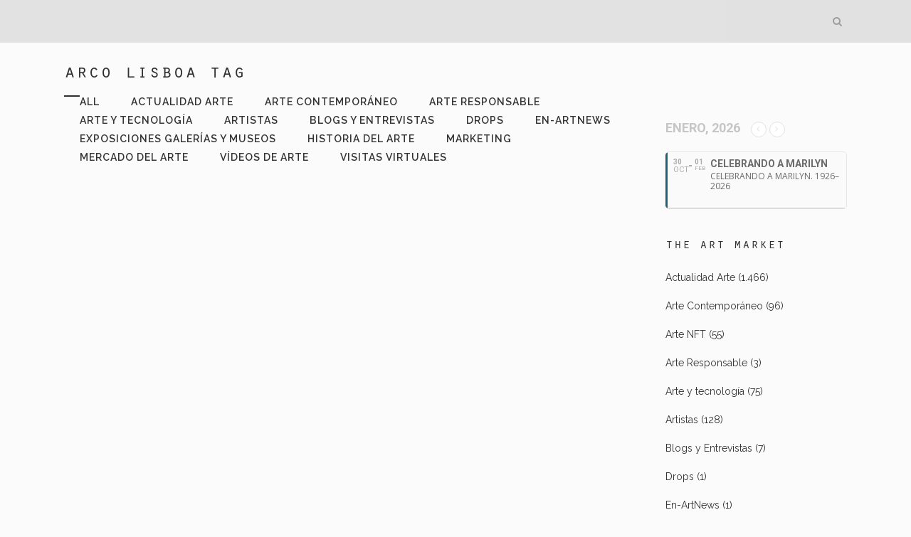

--- FILE ---
content_type: text/html; charset=UTF-8
request_url: https://theartmarket.es/tag/arco-lisboa/
body_size: 30274
content:
<!DOCTYPE html>
<html dir="ltr" lang="es" prefix="og: https://ogp.me/ns#">
<head><script>if(navigator.userAgent.match(/MSIE|Internet Explorer/i)||navigator.userAgent.match(/Trident\/7\..*?rv:11/i)){var href=document.location.href;if(!href.match(/[?&]nowprocket/)){if(href.indexOf("?")==-1){if(href.indexOf("#")==-1){document.location.href=href+"?nowprocket=1"}else{document.location.href=href.replace("#","?nowprocket=1#")}}else{if(href.indexOf("#")==-1){document.location.href=href+"&nowprocket=1"}else{document.location.href=href.replace("#","&nowprocket=1#")}}}}</script><script>class RocketLazyLoadScripts{constructor(e){this.triggerEvents=e,this.eventOptions={passive:!0},this.userEventListener=this.triggerListener.bind(this),this.delayedScripts={normal:[],async:[],defer:[]},this.allJQueries=[]}_addUserInteractionListener(e){this.triggerEvents.forEach((t=>window.addEventListener(t,e.userEventListener,e.eventOptions)))}_removeUserInteractionListener(e){this.triggerEvents.forEach((t=>window.removeEventListener(t,e.userEventListener,e.eventOptions)))}triggerListener(){this._removeUserInteractionListener(this),"loading"===document.readyState?document.addEventListener("DOMContentLoaded",this._loadEverythingNow.bind(this)):this._loadEverythingNow()}async _loadEverythingNow(){this._delayEventListeners(),this._delayJQueryReady(this),this._handleDocumentWrite(),this._registerAllDelayedScripts(),this._preloadAllScripts(),await this._loadScriptsFromList(this.delayedScripts.normal),await this._loadScriptsFromList(this.delayedScripts.defer),await this._loadScriptsFromList(this.delayedScripts.async),await this._triggerDOMContentLoaded(),await this._triggerWindowLoad(),window.dispatchEvent(new Event("rocket-allScriptsLoaded"))}_registerAllDelayedScripts(){document.querySelectorAll("script[type=rocketlazyloadscript]").forEach((e=>{e.hasAttribute("src")?e.hasAttribute("async")&&!1!==e.async?this.delayedScripts.async.push(e):e.hasAttribute("defer")&&!1!==e.defer||"module"===e.getAttribute("data-rocket-type")?this.delayedScripts.defer.push(e):this.delayedScripts.normal.push(e):this.delayedScripts.normal.push(e)}))}async _transformScript(e){return await this._requestAnimFrame(),new Promise((t=>{const n=document.createElement("script");let i;[...e.attributes].forEach((e=>{let t=e.nodeName;"type"!==t&&("data-rocket-type"===t&&(t="type",i=e.nodeValue),n.setAttribute(t,e.nodeValue))})),e.hasAttribute("src")&&this._isValidScriptType(i)?(n.addEventListener("load",t),n.addEventListener("error",t)):(n.text=e.text,t()),e.parentNode.replaceChild(n,e)}))}_isValidScriptType(e){return!e||""===e||"string"==typeof e&&["text/javascript","text/x-javascript","text/ecmascript","text/jscript","application/javascript","application/x-javascript","application/ecmascript","application/jscript","module"].includes(e.toLowerCase())}async _loadScriptsFromList(e){const t=e.shift();return t?(await this._transformScript(t),this._loadScriptsFromList(e)):Promise.resolve()}_preloadAllScripts(){var e=document.createDocumentFragment();[...this.delayedScripts.normal,...this.delayedScripts.defer,...this.delayedScripts.async].forEach((t=>{const n=t.getAttribute("src");if(n){const t=document.createElement("link");t.href=n,t.rel="preload",t.as="script",e.appendChild(t)}})),document.head.appendChild(e)}_delayEventListeners(){let e={};function t(t,n){!function(t){function n(n){return e[t].eventsToRewrite.indexOf(n)>=0?"rocket-"+n:n}e[t]||(e[t]={originalFunctions:{add:t.addEventListener,remove:t.removeEventListener},eventsToRewrite:[]},t.addEventListener=function(){arguments[0]=n(arguments[0]),e[t].originalFunctions.add.apply(t,arguments)},t.removeEventListener=function(){arguments[0]=n(arguments[0]),e[t].originalFunctions.remove.apply(t,arguments)})}(t),e[t].eventsToRewrite.push(n)}function n(e,t){let n=e[t];Object.defineProperty(e,t,{get:()=>n||function(){},set(i){e["rocket"+t]=n=i}})}t(document,"DOMContentLoaded"),t(window,"DOMContentLoaded"),t(window,"load"),t(window,"pageshow"),t(document,"readystatechange"),n(document,"onreadystatechange"),n(window,"onload"),n(window,"onpageshow")}_delayJQueryReady(e){let t=window.jQuery;Object.defineProperty(window,"jQuery",{get:()=>t,set(n){if(n&&n.fn&&!e.allJQueries.includes(n)){n.fn.ready=n.fn.init.prototype.ready=function(t){e.domReadyFired?t.bind(document)(n):document.addEventListener("rocket-DOMContentLoaded",(()=>t.bind(document)(n)))};const t=n.fn.on;n.fn.on=n.fn.init.prototype.on=function(){if(this[0]===window){function e(e){return e.split(" ").map((e=>"load"===e||0===e.indexOf("load.")?"rocket-jquery-load":e)).join(" ")}"string"==typeof arguments[0]||arguments[0]instanceof String?arguments[0]=e(arguments[0]):"object"==typeof arguments[0]&&Object.keys(arguments[0]).forEach((t=>{delete Object.assign(arguments[0],{[e(t)]:arguments[0][t]})[t]}))}return t.apply(this,arguments),this},e.allJQueries.push(n)}t=n}})}async _triggerDOMContentLoaded(){this.domReadyFired=!0,await this._requestAnimFrame(),document.dispatchEvent(new Event("rocket-DOMContentLoaded")),await this._requestAnimFrame(),window.dispatchEvent(new Event("rocket-DOMContentLoaded")),await this._requestAnimFrame(),document.dispatchEvent(new Event("rocket-readystatechange")),await this._requestAnimFrame(),document.rocketonreadystatechange&&document.rocketonreadystatechange()}async _triggerWindowLoad(){await this._requestAnimFrame(),window.dispatchEvent(new Event("rocket-load")),await this._requestAnimFrame(),window.rocketonload&&window.rocketonload(),await this._requestAnimFrame(),this.allJQueries.forEach((e=>e(window).trigger("rocket-jquery-load"))),window.dispatchEvent(new Event("rocket-pageshow")),await this._requestAnimFrame(),window.rocketonpageshow&&window.rocketonpageshow()}_handleDocumentWrite(){const e=new Map;document.write=document.writeln=function(t){const n=document.currentScript;n||console.error("WPRocket unable to document.write this: "+t);const i=document.createRange(),r=n.parentElement;let a=e.get(n);void 0===a&&(a=n.nextSibling,e.set(n,a));const o=document.createDocumentFragment();i.setStart(o,0),o.appendChild(i.createContextualFragment(t)),r.insertBefore(o,a)}}async _requestAnimFrame(){return new Promise((e=>requestAnimationFrame(e)))}static run(){const e=new RocketLazyLoadScripts(["keydown","mousemove","touchmove","touchstart","touchend","wheel"]);e._addUserInteractionListener(e)}}RocketLazyLoadScripts.run();
</script>
	<meta charset="UTF-8" />
	
	

	
			
						<meta name="viewport" content="width=device-width,initial-scale=1,user-scalable=no">
		
	<link rel="profile" href="http://gmpg.org/xfn/11" />
	<link rel="pingback" href="https://theartmarket.es/xmlrpc.php" />
	<link rel="shortcut icon" type="image/x-icon" href="https://theartmarket.es/wp-content/uploads/2018/01/favicon.ico">
	<link rel="apple-touch-icon" href="https://theartmarket.es/wp-content/uploads/2018/01/favicon.ico"/>
	<link rel="apple-touch-icon" sizes="57x57" href="/apple-icon-57x57.png">
	<!-- favicon custom FMN -->
	<link rel="apple-touch-icon" sizes="60x60" href="/apple-icon-60x60.png">
	<link rel="apple-touch-icon" sizes="72x72" href="/apple-icon-72x72.png">
	<link rel="apple-touch-icon" sizes="76x76" href="/apple-icon-76x76.png">
	<link rel="apple-touch-icon" sizes="114x114" href="/apple-icon-114x114.png">
	<link rel="apple-touch-icon" sizes="120x120" href="/apple-icon-120x120.png">
	<link rel="apple-touch-icon" sizes="144x144" href="/apple-icon-144x144.png">
	<link rel="apple-touch-icon" sizes="152x152" href="/apple-icon-152x152.png">
	<link rel="apple-touch-icon" sizes="180x180" href="/apple-icon-180x180.png">
	<link rel="icon" type="image/png" sizes="192x192"  href="/android-icon-192x192.png">
	<link rel="icon" type="image/png" sizes="32x32" href="/favicon-32x32.png">
	<link rel="icon" type="image/png" sizes="96x96" href="/favicon-96x96.png">
	<link rel="icon" type="image/png" sizes="16x16" href="/favicon-16x16.png">
	<link rel="manifest" href="/manifest.json">
	<meta name="msapplication-TileColor" content="#ffffff">
	<meta name="msapplication-TileImage" content="/ms-icon-144x144.png">
	<meta name="theme-color" content="#ffffff">
	<!-- .favicon -->
	

		<!-- All in One SEO 4.4.5.1 - aioseo.com -->
		<title>ARCO LISBOA - The Art Market, Hub del mundo del arte</title><style id="rocket-critical-css">:root{--wp-admin-theme-color:#007cba;--wp-admin-theme-color-darker-10:#006ba1;--wp-admin-theme-color-darker-20:#005a87}.cdp-cookies-alerta .cdp-cookies-solapa{display:block;position:fixed;z-index:100002;width:120px;text-align:center;font-size:12px;line-height:18px;padding:5px 0;font-family:Helvetica,Arial,sans-serif;-webkit-border-top-left-radius:5px;-moz-border-radius-topleft:5px;border-top-left-radius:5px;-webkit-border-top-right-radius:5px;-moz-border-radius-topright:5px;border-top-right-radius:5px}.cdp-cookies-alerta.cdp-solapa-ocultar .cdp-cookies-solapa{display:none}.cdp-cookies-alerta.cdp-cookies-tema-blanco .cdp-cookies-solapa{background-color:#fff;color:#333}h3{text-transform:uppercase;letter-spacing:1px;font-weight:600}a,h1,h3,h5{color:#303030}.clear:after,.clearfix:after{clear:both}.sticky{opacity:1}.clearfix:after,.clearfix:before{content:" ";display:table}.clear:after,article,aside,header,nav{display:block}.clear:after{content:""}a,body,div,form,h1,h3,h5,html,i,iframe,li,p,span,ul{background:0 0;border:0;margin:0;padding:0;vertical-align:baseline;outline:0}.wrapper,body{background-color:#f6f6f6}a img{border:none}header{vertical-align:middle}img{max-width:100%;height:auto;image-rendering:optimizeQuality}h1{font-size:30px;line-height:1.25em}h3{font-size:17px;line-height:1.304347826086957em}h5{font-weight:600;text-transform:uppercase;letter-spacing:1px}h5{font-size:15px;line-height:1.571428571428571em}h5 a{color:#303030}a{text-decoration:none}input[type=submit]{-webkit-appearance:none}ul{list-style-position:inside}html{height:100%;margin:0!important}body{font-family:Raleway,sans-serif;font-size:14px;line-height:26px;color:#818181;font-weight:400;overflow-y:scroll;overflow-x:hidden!important;-webkit-font-smoothing:antialiased}.wrapper{position:relative;z-index:1000;left:0}.wrapper_inner{width:100%;overflow:hidden}header{width:100%;display:inline-block;margin:0;position:relative;z-index:110;-webkit-backface-visibility:hidden}header .header_inner_left{position:absolute;left:45px;top:0}header .container_inner .header_inner_left{position:absolute;left:0;top:0}.header_bottom,.q_logo,.q_logo a{position:relative}.header_inner_right{float:right;position:relative;z-index:110}.header_bottom{padding:0 45px;background-color:#fff}.logo_wrapper{height:100px;float:left}.q_logo{top:50%;left:0}.q_logo a{display:block;visibility:hidden}.q_logo img{display:block;opacity:1;position:absolute;top:-50%;width:auto!important;max-width:none}.q_logo img.dark,.q_logo img.light,.q_logo img.mobile,.q_logo img.sticky{opacity:0}header:not(.centered_logo) .q_logo img{height:100%}nav.main_menu{position:absolute;left:50%;z-index:100;text-align:left}nav.main_menu.right{position:relative;left:auto;float:right}nav.main_menu ul{list-style:none;margin:0;padding:0}nav.main_menu>ul{left:-50%;position:relative}nav.main_menu.right>ul{left:auto}nav.main_menu ul li{display:inline-block;float:left;padding:0;margin:0;background-repeat:no-repeat;background-position:right}nav.main_menu ul li a{color:#777;font-weight:400;text-decoration:none;display:inline-block;position:relative;line-height:100px;padding:0;margin:0}nav.main_menu>ul>li>a>i.menu_icon{margin-right:7px}nav.main_menu>ul>li>a{display:inline-block;height:100%;background-color:transparent}nav.main_menu>ul>li>a>i.blank{display:none}nav.main_menu>ul>li>a{position:relative;padding:0 17px;color:#9d9d9d;text-transform:uppercase;font-weight:600;font-size:13px;letter-spacing:1px}header:not(.with_hover_bg_color) nav.main_menu>ul>li>a>span:not(.plus){position:relative;display:inline-block;line-height:initial}.drop_down ul{list-style:none}.drop_down ul li{position:relative}.drop_down .second{left:0;margin:0;top:100%;position:absolute;display:block;visibility:hidden;overflow:hidden;opacity:0;z-index:10}header.transparent:not(.sticky) .drop_down .second{top:75%}header.transparent .drop_down .second:not(.right){left:16px}.drop_down .second .inner{position:relative;padding:0;display:block;z-index:997}.drop_down .second .inner>ul,li.narrow .second .inner ul{display:inline-block;position:relative;background-color:#262626;border-color:#3d3d3d}li.narrow .second .inner ul{padding:7px 0}.drop_down .second .inner ul li{display:block;padding:0 15px;position:relative;float:none;height:auto;background:0;width:190px}li.narrow .second .inner ul li:last-child{border-bottom:none}.drop_down .second .inner ul li a{display:block;font-weight:600;color:#9d9d9d;height:auto;line-height:16px;margin:0;padding:9px 0;font-size:11px;text-transform:uppercase;letter-spacing:1px}.drop_down .second .inner>ul>li:last-child>a{border-bottom:0}.drop_down .narrow .second .inner ul li{padding:0;width:225px}.drop_down .narrow .second .inner ul li a{padding-left:20px;padding-right:20px}.drop_down .second i{display:none}.drop_down .second ul li{border-bottom-width:1px;border-bottom-color:#3d3d3d}nav.mobile_menu{background-color:#fff}.mobile_menu_button{display:none;float:left;height:100px;margin:0 20px 0 0}.mobile_menu_button span{width:19px;height:17px;font-size:14px;z-index:50;display:table-cell;position:relative;vertical-align:middle}nav.mobile_menu,nav.mobile_menu ul{display:none;width:100%;position:relative}nav.mobile_menu{float:left;top:0;text-align:left;overflow:hidden;z-index:100}nav.mobile_menu ul{list-style:none;padding:0;margin:0}nav.mobile_menu>ul{margin-bottom:-1px!important}nav.mobile_menu ul li{margin:0;padding:0;position:relative}nav.mobile_menu ul li,nav.mobile_menu ul li ul li{border-bottom:1px solid #eaeaea}nav.mobile_menu ul li:last-child{border:0!important}nav.mobile_menu ul>li.has_sub>span.mobile_arrow{display:inline-block;float:right;height:46px;line-height:46px;margin:0;padding:0 10px 0 0;position:absolute;top:0;right:0;text-align:right;width:50px;z-index:9000}nav.mobile_menu ul li span.mobile_arrow i{color:#888}nav.mobile_menu ul>li>span.mobile_arrow i{display:none}nav.mobile_menu ul>li.has_sub>span.mobile_arrow i{display:inline}nav.mobile_menu ul>li.has_sub>span.mobile_arrow i.fa-angle-down{display:none}nav.mobile_menu ul li a,nav.mobile_menu ul li h3{font-size:13px;font-weight:400;color:#888;padding:10px 0;display:block;position:relative;text-transform:none;line-height:26px;letter-spacing:0}.title h1{text-transform:uppercase;letter-spacing:1px}nav.mobile_menu ul li ul li{margin:0 0 0 20px}.side_menu_button_wrapper{display:table}.side_menu_button{display:table-cell;vertical-align:middle;height:100px}.header_bottom_right_widget_holder{display:table-cell;vertical-align:middle;height:100%;padding:0 17px}.content,.content .container{background-color:#f6f6f6}.side_menu_button>a{font-size:14px;position:relative;display:inline;width:20px;height:20px;padding:0 12px}.mobile_menu_button span,.side_menu_button>a{color:#9d9d9d}.side_menu_button>a.search_button{vertical-align:middle;display:inline-block}.side_menu_button a:last-child{padding:0 0 0 8px}.content .container .container_inner{padding:0}.title h1{color:#303030}.container,.content{z-index:100;position:relative}.content{margin-top:0}.container{padding:0;width:100%}.container_inner{width:1100px;margin:0 auto}.header_bottom .container_inner{position:relative}.content .title .container_inner{padding:0!important}.title{display:block;position:relative}.two_columns_75_25{width:100%}.two_columns_75_25>.column1{width:75%;float:left}.two_columns_75_25>.column1>.column_inner{padding:0 20px 0 0}.two_columns_75_25>.column2{width:25%;float:left}.two_columns_75_25>.column2>.column_inner{padding:0 0 0 20px}.title{width:100%;height:100px;text-align:left;z-index:101;border-bottom-color:#eee}.title .not_responsive{display:none}.title .title_holder{display:table;height:100%;left:0;position:relative;width:100%}.title .title_holder .container{display:table-cell;vertical-align:middle;background-color:transparent}.title_subtitle_holder{display:block;padding:0;position:relative}.title h1{padding:0;font-weight:600}.title h1,.title.title_size_small h1{font-size:17px;line-height:1.304347826086957em}.title .separator.small,.title .separator.small.left{margin-top:14px;margin-bottom:10px}.separator{position:relative;display:block;height:1px;background-color:#eaeaea;margin:10px 0}.separator.small{background-color:#303030;height:2px;position:relative;width:22px;display:block;margin:10px auto 20px}.separator.small.left{margin-left:0;margin-right:0}.filter_holder ul li{float:left}.filter_outer{display:table;width:100%;position:relative;height:37px;margin:-30px 0 40px;text-align:center}.filter_holder{display:table-cell;vertical-align:middle}.filter_holder ul{display:inline-block;list-style:none}.filter_holder ul li{display:block;margin:0;text-align:center}.filter_holder ul li span{display:inline-block;padding:0 22px;position:relative;letter-spacing:1px;text-transform:uppercase;font-weight:600}#back_to_top span{text-align:center}.blog_holder article{display:inline-block;width:100%;margin:0 0 60px}.blog_holder.masonry article{display:block;float:left}.blog_holder article .post_image,.blog_holder article .post_image img,.blog_holder article .post_image>a{position:relative;width:100%;display:block}.blog_holder article .post_text .post_text_inner{padding:23px 23px 35px;background-color:#fff}.blog_holder.masonry article .post_text .post_text_inner{padding:17px 15px 18px;background-color:#fff}.blog_holder article .post_text h5{margin:0 0 10px}.blog_holder.masonry{margin-bottom:20px;overflow:visible!important;opacity:0;filter:alpha(opacity=0)}.blog_holder.masonry article{margin:0 0 30px;padding:0;text-align:left;vertical-align:top;z-index:100;border:0}.blog_holder.masonry .blog_holder_grid_sizer,.blog_holder.masonry article{width:31.1%}.blog_holder.masonry .blog_holder_grid_gutter{width:3.2%}.two_columns_75_25 .blog_holder.masonry .blog_holder_grid_sizer,.two_columns_75_25 .blog_holder.masonry article{width:48%}.two_columns_75_25 .blog_holder.masonry .blog_holder_grid_gutter{width:4%}.blog_holder.masonry article .post_image{margin:0;width:auto}.container aside{position:relative;z-index:11}aside .widget a{font-weight:400}aside .widget ul{list-style:none;padding:0}aside .widget li{margin:0 0 10px}aside .widget h5{margin-bottom:14px}aside .widget.posts_holder li{padding:7px 0;margin:0}aside .widget a{color:inherit}aside .widget{margin:0 0 42px}#back_to_top{opacity:0;filter:alpha(opacity=0)}#back_to_top{color:#cdcdcd;height:auto;position:fixed;bottom:65px;margin:0;z-index:10000;right:25px;visibility:hidden;-webkit-backface-visibility:hidden}#back_to_top span{width:52px;height:52px;line-height:52px;text-decoration:none;-o-border-radius:52px;-moz-border-radius:52px;-webkit-border-radius:52px;border-radius:52px;border:2px solid #e8e8e8;background:0 0}#back_to_top span i{font-size:22px;color:#b0b0b0;line-height:52px}.header_top_bottom_holder{position:relative}.qode_search_form{background:#262626;color:#fff;margin:0;overflow:hidden;width:100%;height:0;position:absolute;top:0;left:0}.qode_search_form .qode_icon_in_search{color:#959595;font-size:13px;display:inline-block;padding:0 0 0 45px;float:left;line-height:50px}.qode_search_form input{background-color:#262626;border:none;box-shadow:none;color:#959595;display:inline-block;font-size:13px;line-height:20px;height:20px;margin:15px 0;width:90%;padding:0 45px 0 10px;font-family:inherit;outline:0;outline-offset:0;-webkit-appearance:none;border-radius:0;float:left}@media only screen and (max-width:1200px){.qode_search_form input{width:80%}}@media only screen and (max-width:768px){.qode_search_form input{width:70%}}@media only screen and (max-width:500px){.qode_search_form input{width:65%}}.qode_search_form .container_inner{position:relative}.qode_search_form .container .qode_icon_in_search{padding:0}.qode_search_form .container input{width:90%;padding:0 0 0 10px}.qode_search_form input[type=submit]{border:0;clip:rect(0,0,0,0);height:1px;margin:-1px;padding:0;position:absolute;width:1px;visibility:hidden}.qode_search_form .qode_search_close{color:#959595;font-size:13px;position:absolute;line-height:50px;height:50px;top:0;right:45px}.qode_search_form .container .qode_search_close{right:0}:-moz-placeholder,:-ms-input-placeholder,::-moz-placeholder,::-webkit-input-placeholder{color:#959595;margin:10px 0 0}.side_menu_button{position:relative}.container{position:static}.container_inner{position:relative}body,.wrapper,.content,.content .container{background-color:#fbfbfb}.header_bottom{background-color:rgba(255,255,255,0)}.header_bottom{border-bottom:0}.header_bottom{box-shadow:none}.content{margin-top:-60px}.logo_wrapper,.side_menu_button{height:60px}@media only screen and (max-width:1000px){.q_logo a,.q_logo img{height:50px!important}}@media only screen and (max-width:480px){.q_logo a,.q_logo img{height:50px!important}}nav.main_menu>ul>li>a{line-height:60px}@media only screen and (max-width:1200px){.container_inner{width:950px}}@media only screen and (min-width:1000px) and (max-width:1200px){.header_bottom .container_inner{width:100%}}@media only screen and (max-width:1000px){.container_inner{width:768px}.header_inner_left,header{position:relative!important;left:0!important;margin-bottom:0}.content{margin-bottom:0!important}header{top:0!important;margin-top:0!important;display:block}.header_bottom{background-color:#fff!important}header .q_logo img.mobile{display:block!important;opacity:1!important;position:relative;margin:0 auto}header .q_logo img.dark,header .q_logo img.light,header .q_logo img.normal,header .q_logo img.sticky{display:none!important}.logo_wrapper{position:absolute}.main_menu{display:none!important}nav.mobile_menu{display:block}.logo_wrapper,.mobile_menu_button{display:table}nav.mobile_menu>ul{width:768px;margin:0 auto}.logo_wrapper{height:100px!important;left:50%}.q_logo{display:table-cell;position:relative;top:auto;vertical-align:middle}.q_logo a{left:-50%;width:auto!important}.q_logo img{top:0;left:0}.title{height:auto!important;padding:30px 0!important}.title .not_responsive{display:block}.title h1{margin:0}.side_menu_button{height:100px!important}.blog_holder.masonry .blog_holder_grid_sizer,.blog_holder.masonry article{width:47%}.blog_holder.masonry .blog_holder_grid_gutter{width:6%}.content{margin-top:0!important}.title .title_holder{height:100%!important;padding:0!important}}@media only screen and (max-width:768px){.container_inner{width:600px}nav.mobile_menu>ul{width:600px}.blog_holder.masonry .blog_holder_grid_sizer,.blog_holder.masonry article{width:46.5%}.blog_holder.masonry .blog_holder_grid_gutter{width:7%}.two_columns_75_25 .blog_holder.masonry .blog_holder_grid_sizer,.two_columns_75_25 .blog_holder.masonry article{width:100%}.two_columns_75_25 .blog_holder.masonry .blog_holder_grid_gutter{width:0}.title{padding:25px 0!important}.header_bottom_right_widget_holder{display:none}}@media only screen and (max-width:600px){.container_inner{width:420px}nav.mobile_menu>ul{width:420px}.two_columns_75_25 .column1,.two_columns_75_25 .column2{width:100%}.two_columns_75_25 .column1 .column_inner,.two_columns_75_25 .column2 .column_inner,.two_columns_75_25.grid2 .column1 .column_inner,.two_columns_75_25.grid2 .column2 .column_inner{padding:0}.filter_holder ul li,.title h1{float:none}.blog_holder.masonry .blog_holder_grid_sizer,.blog_holder.masonry article,.two_columns_75_25 .blog_holder.masonry .blog_holder_grid_sizer,.two_columns_75_25 .blog_holder.masonry article{width:100%}.blog_holder.masonry .blog_holder_grid_gutter,.two_columns_75_25 .blog_holder.masonry .blog_holder_grid_gutter{width:0}.title{padding:15px 0!important}.filter_holder ul li{display:inline-block;vertical-align:middle}}@media only screen and (max-width:480px){.container_inner{width:300px}.blog_holder.masonry{width:300px!important}.header_bottom{padding:0 25px}.header_bottom .container_inner,nav.mobile_menu>ul{width:auto}.filter_holder ul li span{padding:0 10px}.side_menu_button>a{padding:0}.title .separator{display:none}}@media only screen and (max-width:420px){.header_bottom{padding:0 15px}}@media only screen and (max-width:350px){.container_inner{width:95%}}body{color:#333}header{background-color:rgba(0,0,0,0.1)}nav.main_menu>ul>li>a{color:#333}.title_holder{padding-top:50px!important}@font-face{font-family:'Orator Std Medium';font-style:normal;font-weight:normal;src:local('Orator Std Medium'),url(https://theartmarket.es/wp-content/themes/badajozbridge2016/css/OratorStd.woff) format('woff'),url(https://theartmarket.es/wp-content/themes/badajozbridge2016/css/webfont.ttf) format('truetype')}.title h1,.title.title_size_small h1{font-size:27px;line-height:30px;font-family:'Orator Std Medium';text-transform:lowercase;font-weight:normal}h3{font-size:23px;line-height:25px;font-family:'Orator Std Medium';text-transform:lowercase;font-weight:normal}h5{font-size:18px;line-height:20px;font-family:'Orator Std Medium';text-transform:lowercase;font-weight:normal}.side_menu_button>a.search_button{vertical-align:top}.fa-stack{margin:20px 10px 0px 20px!important;width:1.8em!important;height:1.8em!important;line-height:1.8em!important}#back_to_top{bottom:15px;!Important;right:15px!Important}#back_to_top span i{font-size:16px;color:#b0b0b0;line-height:25px}.ajde_evcal_calendar{width:100%;text-align:left;white-space:normal;position:relative;color:#808080}.ajde_evcal_calendar>*{margin:0;padding:0}#evcal_list{list-style:none;padding:0;margin:0}.ajde_evcal_calendar .eventon_list_event{margin-left:0px;list-style:none}.ajde_evcal_calendar .eventon_events_list p{padding:0;margin-bottom:5px;margin-top:0px}.ajde_evcal_calendar .calendar_header p.evo_month_title{font-weight:700}.ajde_evcal_calendar .calendar_header p,.ajde_evcal_calendar .calendar_header p.evo_month_title{font-family:roboto,'arial narrow'}.ajde_evcal_calendar .eventon_events_list p,#evcal_list .eventon_list_event p.no_events,.evo_cal_above span{font-family:'open sans',arial}.evolbclose{font-family:'open sans',arial}.ajde_evcal_calendar .calendar_header{min-height:37px;padding:0px;margin:5px 0 4px;position:relative;-webkit-box-sizing:border-box;-moz-box-sizing:border-box;box-sizing:border-box}.ajde_evcal_calendar #evcal_prev{margin-left:15px}.ajde_evcal_calendar #evcal_next{margin-left:7px}.ajde_evcal_calendar .calendar_header p{height:36px;line-height:36px;margin:0!important;font-size:36px;font-weight:normal;float:left;color:#ababab;text-transform:uppercase;padding-top:1px;padding-bottom:0px;width:auto}.ajde_evcal_calendar .calendar_header .evcal_arrows .fa{font-size:24px;margin-top:4px;position:absolute;left:12px;width:auto;height:100%;line-height:100%!important;vertical-align:middle}.ajde_evcal_calendar .calendar_header .evcal_arrows{text-align:center;float:left;height:35px;width:35px;display:block;border:1px solid #e2e2e2;border-radius:50%;color:#e2e2e2;position:relative}.ajde_evcal_calendar .calendar_header p.evo_arrows{float:left}.evo_cal_above{padding-bottom:5px}.evo_cal_above span{opacity:0.4;background-color:#ADADAD;color:#fff;font-size:12px;text-transform:uppercase;display:inline-block;padding:3px 10px;border-radius:4px;margin-right:4px}.eventon_sorting_section{margin:5px 0;padding:8px 0 7px;border-top:1px solid #F0F0F0;border-bottom:1px solid #F0F0F0}.eventon_filter_line{padding-left:0px;position:relative;margin:0;float:left}.eventon_filter_line .eventon_filter{display:block;float:left;margin-right:10px}#eventon_loadbar{height:5px;width:100%;border-radius:10px;margin:10px 0;background-color:#efefef;display:none;position:relative;overflow:hidden}@keyframes fontbulger{0%{left:0%;margin-left:-50px}100%{left:100%;margin-left:-50px}}#eventon_loadbar:before{content:"";width:100px;height:100%;display:block;background-color:#f5b87a;position:absolute;left:0;animation-name:fontbulger;animation-duration:0.7s;animation-iteration-count:infinite;animation-direction:alternate;animation-timing-function:ease-in-out;animation-fill-mode:none;animation-delay:0s}#eventon_loadbar_section{height:auto;width:100%;margin-top:6px}#evcal_list .eventon_list_event p.no_events{padding:8px 12px;border-left:1px solid #cdcdcd;font-style:italic;font-size:13px;margin-bottom:0}#evcal_list p{display:none}#evcal_list p.no_events{display:block}#evcal_list{border-right:1px solid #e5e5e5;border-bottom:1px solid #e5e5e5;border-top:1px solid #e5e5e5;border-radius:5px;overflow:hidden}.ajde_evcal_calendar .eventon_events_list .eventon_list_event{margin-left:0;margin-bottom:0;padding:0px;overflow:hidden;position:relative;list-style-type:none}.eventon_events_list a{text-decoration:none;box-shadow:none;-webkit-box-shadow:none}.ajde_evcal_calendar .clear{clear:both;height:0px;margin:0;padding:0;display:block}#evcal_widget .ajde_evcal_calendar .calendar_header{padding-bottom:5px;min-height:inherit}#evcal_widget .ajde_evcal_calendar .calendar_header p{font-size:18px}#evcal_widget .ajde_evcal_calendar #evcal_prev{margin-right:8px}#evcal_widget .ajde_evcal_calendar #evcal_next{margin-left:8px}#evcal_widget #evcal_head .evcal_arrows{margin-top:0px;height:20px;width:20px;position:relative;line-height:100%}#evcal_widget #evcal_head .evcal_arrows .fa{font-size:12px;position:absolute;margin-top:3px;left:7px}#evcal_widget #evcal_head #evcal_prev{margin-right:2px}#evcal_widget #evcal_head #evcal_next{margin-left:2px}#evcal_widget #evcal_head{min-height:auto;padding-bottom:0px}#evcal_widget #evcal_cur{line-height:100%;height:auto}.evolbclose{position:absolute;top:0;right:0;z-index:90001;margin:-14px -14px 0 0;color:#666666;background-color:#000;border-radius:50%;padding:5px;height:28px;width:28px;text-align:center;line-height:90%;font-size:28px;font-weight:300;box-sizing:content-box;-moz-box-sizing:content-box}.evolbclose{text-indent:-9999px}.evolbclose:before,.evolbclose:after{position:absolute;left:18px;top:9px;content:' ';height:50%;width:2px;background-color:#666666}.evolbclose:before{transform:rotate(45deg)}.evolbclose:after{transform:rotate(-45deg)}.evo_lightbox{overflow-x:hidden;overflow-y:auto;background-color:rgba(61,61,61,0.8);position:fixed;top:0;right:0;bottom:0;left:0;z-index:950000;padding-right:17px;padding-left:17px}.evo_content_in{display:table;height:100%;width:100%}.evo_content_inin{display:table-cell;vertical-align:middle;position:relative;width:600px;margin:40px auto}.evo_lightbox_content{width:100%;margin:60px auto;max-width:650px;position:relative}.evo_lightbox .evo_lightbox_body{background-color:transparent;border-radius:5px;overflow:hidden}.evo_lightbox.eventcard .evo_lightbox_body{background-color:#fff;border-radius:5px;overflow:hidden}.evo_lightbox{opacity:0;visibility:hidden}.evo_lightbox_content{-webkit-transform:translateY(20%);-moz-transform:translateY(20%);-ms-transform:translateY(20%);transform:translateY(20%);opacity:0}@media (max-width:480px){.ajde_evcal_calendar .calendar_header p{font-size:24px}.evo_lightbox{padding-right:0;padding-left:0}.evo_lightbox_content{width:90%}}@media only screen and (max-device-width:480px){.ajde_evcal_calendar .calendar_header p{font-size:26px}}.ajde_evcal_calendar .calendar_header p,.ajde_evcal_calendar .calendar_header p.evo_month_title{font-family:roboto,'arial narrow'}.ajde_evcal_calendar .eventon_events_list p,#evcal_list .eventon_list_event p.no_events,.evo_cal_above span{font-family:'open sans','arial narrow'}.ajde_evcal_calendar #evcal_head.calendar_header #evcal_cur{color:#C6C6C6}.evo_pop_body{background-color:#f5f5f5}#evcal_list{border-color:#e5e5e5}#eventon_loadbar_section{border-color:#cdcdcd}.evo_cal_above span{color:#ffffff;background-color:#ADADAD}.evo_cal_above span.evo-gototoday-btn{color:#ffffff;background-color:#ADADAD}.ajde_evcal_calendar .calendar_header .evcal_arrows{color:#e2e2e2;border-color:#e2e2e2;background-color:#ffffff}.ajde_evcal_calendar .calendar_header .evcal_arrows .fa{color:#e2e2e2}#eventon_loadbar{background-color:#efefef}#eventon_loadbar:before{background-color:#f5b87a}</style><link rel="preload" href="https://fonts.googleapis.com/css?family=Raleway%3A100%2C200%2C300%2C400%2C500%2C600%2C700%2C800%2C900%2C300italic%2C400italic%7CDroid%20Sans%20Mono%3A100%2C200%2C300%2C400%2C500%2C600%2C700%2C800%2C900%2C300italic%2C400italic%7COswald%3A400%2C300%7COpen%20Sans%3A700%2C400%2C400i%7CRoboto%3A700%2C400&#038;subset=latin%2Clatin-ext&#038;display=swap" data-rocket-async="style" as="style" onload="this.onload=null;this.rel='stylesheet'" /><link rel="preload" href="https://theartmarket.es/wp-content/cache/min/1/4975aed06851cba307a1910f2835223e.css" data-rocket-async="style" as="style" onload="this.onload=null;this.rel='stylesheet'" media="all" data-minify="1" />
		<meta name="robots" content="max-image-preview:large" />
		<link rel="canonical" href="https://theartmarket.es/tag/arco-lisboa/" />
		<meta name="generator" content="All in One SEO (AIOSEO) 4.4.5.1" />
		<script type="application/ld+json" class="aioseo-schema">
			{"@context":"https:\/\/schema.org","@graph":[{"@type":"BreadcrumbList","@id":"https:\/\/theartmarket.es\/tag\/arco-lisboa\/#breadcrumblist","itemListElement":[{"@type":"ListItem","@id":"https:\/\/theartmarket.es\/#listItem","position":1,"item":{"@type":"WebPage","@id":"https:\/\/theartmarket.es\/","name":"Inicio","description":"Agencia de marketing y medio especializado en el sector de arte","url":"https:\/\/theartmarket.es\/"},"nextItem":"https:\/\/theartmarket.es\/tag\/arco-lisboa\/#listItem"},{"@type":"ListItem","@id":"https:\/\/theartmarket.es\/tag\/arco-lisboa\/#listItem","position":2,"item":{"@type":"WebPage","@id":"https:\/\/theartmarket.es\/tag\/arco-lisboa\/","name":"ARCO LISBOA","url":"https:\/\/theartmarket.es\/tag\/arco-lisboa\/"},"previousItem":"https:\/\/theartmarket.es\/#listItem"}]},{"@type":"CollectionPage","@id":"https:\/\/theartmarket.es\/tag\/arco-lisboa\/#collectionpage","url":"https:\/\/theartmarket.es\/tag\/arco-lisboa\/","name":"ARCO LISBOA - The Art Market, Hub del mundo del arte","inLanguage":"es-ES","isPartOf":{"@id":"https:\/\/theartmarket.es\/#website"},"breadcrumb":{"@id":"https:\/\/theartmarket.es\/tag\/arco-lisboa\/#breadcrumblist"}},{"@type":"Organization","@id":"https:\/\/theartmarket.es\/#organization","name":"The Art Market, Hub del mundo del arte","url":"https:\/\/theartmarket.es\/"},{"@type":"WebSite","@id":"https:\/\/theartmarket.es\/#website","url":"https:\/\/theartmarket.es\/","name":"The Art Market, Hub del mundo del arte","description":"Agencia de marketing y medio especializado en el sector de arte","inLanguage":"es-ES","publisher":{"@id":"https:\/\/theartmarket.es\/#organization"}}]}
		</script>
		<!-- All in One SEO -->


	<!-- This site is optimized with the Yoast SEO plugin v16.8 - https://yoast.com/wordpress/plugins/seo/ -->
	<link rel="canonical" href="https://theartmarket.es/tag/arco-lisboa/" />
	<meta property="og:locale" content="es_ES" />
	<meta property="og:type" content="article" />
	<meta property="og:title" content="ARCO LISBOA Archivos - The Art Market, Hub del mundo del arte" />
	<meta property="og:url" content="https://theartmarket.es/tag/arco-lisboa/" />
	<meta property="og:site_name" content="The Art Market, Hub del mundo del arte" />
	<script type="application/ld+json" class="yoast-schema-graph">{"@context":"https://schema.org","@graph":[{"@type":"WebSite","@id":"https://theartmarket.es/#website","url":"https://theartmarket.es/","name":"The Art Market, Hub del mundo del arte","description":"Agencia de marketing y medio especializado en el sector de arte","potentialAction":[{"@type":"SearchAction","target":{"@type":"EntryPoint","urlTemplate":"https://theartmarket.es/?s={search_term_string}"},"query-input":"required name=search_term_string"}],"inLanguage":"es"},{"@type":"CollectionPage","@id":"https://theartmarket.es/tag/arco-lisboa/#webpage","url":"https://theartmarket.es/tag/arco-lisboa/","name":"ARCO LISBOA Archivos - The Art Market, Hub del mundo del arte","isPartOf":{"@id":"https://theartmarket.es/#website"},"breadcrumb":{"@id":"https://theartmarket.es/tag/arco-lisboa/#breadcrumb"},"inLanguage":"es","potentialAction":[{"@type":"ReadAction","target":["https://theartmarket.es/tag/arco-lisboa/"]}]},{"@type":"BreadcrumbList","@id":"https://theartmarket.es/tag/arco-lisboa/#breadcrumb","itemListElement":[{"@type":"ListItem","position":1,"name":"Portada","item":"https://theartmarket.es/"},{"@type":"ListItem","position":2,"name":"ARCO LISBOA"}]}]}</script>
	<!-- / Yoast SEO plugin. -->


<link rel='dns-prefetch' href='//js.hs-scripts.com' />
<link rel='dns-prefetch' href='//js.stripe.com' />
<link rel='dns-prefetch' href='//www.google.com' />
<link rel='dns-prefetch' href='//checkout.stripe.com' />
<link rel='dns-prefetch' href='//fonts.googleapis.com' />
<link href='https://fonts.gstatic.com' crossorigin rel='preconnect' />
<link rel="alternate" type="application/rss+xml" title="The Art Market, Hub del mundo del arte &raquo; Feed" href="https://theartmarket.es/feed/" />
<link rel="alternate" type="application/rss+xml" title="The Art Market, Hub del mundo del arte &raquo; Feed de los comentarios" href="https://theartmarket.es/comments/feed/" />
<link rel="alternate" type="application/rss+xml" title="The Art Market, Hub del mundo del arte &raquo; Etiqueta ARCO LISBOA del feed" href="https://theartmarket.es/tag/arco-lisboa/feed/" />
<style type="text/css">
img.wp-smiley,
img.emoji {
	display: inline !important;
	border: none !important;
	box-shadow: none !important;
	height: 1em !important;
	width: 1em !important;
	margin: 0 .07em !important;
	vertical-align: -0.1em !important;
	background: none !important;
	padding: 0 !important;
}
</style>
	



























<style id='rocket-lazyload-inline-css' type='text/css'>
.rll-youtube-player{position:relative;padding-bottom:56.23%;height:0;overflow:hidden;max-width:100%;}.rll-youtube-player iframe{position:absolute;top:0;left:0;width:100%;height:100%;z-index:100;background:0 0}.rll-youtube-player img{bottom:0;display:block;left:0;margin:auto;max-width:100%;width:100%;position:absolute;right:0;top:0;border:none;height:auto;cursor:pointer;-webkit-transition:.4s all;-moz-transition:.4s all;transition:.4s all}.rll-youtube-player img:hover{-webkit-filter:brightness(75%)}.rll-youtube-player .play{height:72px;width:72px;left:50%;top:50%;margin-left:-36px;margin-top:-36px;position:absolute;background:url(https://theartmarket.es/wp-content/plugins/wp-rocket/assets/img/youtube.png) no-repeat;cursor:pointer}
</style>
<script type="rocketlazyloadscript" data-rocket-type='text/javascript' src='https://theartmarket.es/wp-includes/js/jquery/jquery.min.js?ver=3.6.0' id='jquery-core-js'></script>
<script type="rocketlazyloadscript" data-rocket-type='text/javascript' src='https://theartmarket.es/wp-includes/js/jquery/jquery-migrate.min.js?ver=3.3.2' id='jquery-migrate-js' defer></script>
<script type="rocketlazyloadscript" data-minify="1" data-rocket-type='text/javascript' src='https://theartmarket.es/wp-content/cache/min/1/wp-content/plugins/slider-slideshow/admin/js/public/rsslider.js?ver=1744036397' id='wprls-script-js' defer></script>
<link rel="https://api.w.org/" href="https://theartmarket.es/wp-json/" /><link rel="alternate" type="application/json" href="https://theartmarket.es/wp-json/wp/v2/tags/1334" /><link rel="EditURI" type="application/rsd+xml" title="RSD" href="https://theartmarket.es/xmlrpc.php?rsd" />
<link rel="wlwmanifest" type="application/wlwmanifest+xml" href="https://theartmarket.es/wp-includes/wlwmanifest.xml" /> 

<meta name="generator" content="Site Kit by Google 1.108.0" />			<!-- DO NOT COPY THIS SNIPPET! Start of Page Analytics Tracking for HubSpot WordPress plugin v8.4.5-->
			<script type="rocketlazyloadscript" data-rocket-type="text/javascript">
				var _hsq = _hsq || [];
				_hsq.push(["setContentType", "listing-page"]);
			</script>
			<!-- DO NOT COPY THIS SNIPPET! End of Page Analytics Tracking for HubSpot WordPress plugin -->
						<script type="rocketlazyloadscript">
				(function() {
					var hbspt = window.hbspt = window.hbspt || {};
					hbspt.forms = hbspt.forms || {};
					hbspt._wpFormsQueue = [];
					hbspt.enqueueForm = function(formDef) {
						if (hbspt.forms && hbspt.forms.create) {
							hbspt.forms.create(formDef);
						} else {
							hbspt._wpFormsQueue.push(formDef);
						}
					}
					if (!window.hbspt.forms.create) {
						Object.defineProperty(window.hbspt.forms, 'create', {
							configurable: true,
							get: function() {
								return hbspt._wpCreateForm;
							},
							set: function(value) {
								hbspt._wpCreateForm = value;
								while (hbspt._wpFormsQueue.length) {
									var formDef = hbspt._wpFormsQueue.shift();
									if (!document.currentScript) {
										var formScriptId = 'leadin-forms-v2-js';
										hubspot.utils.currentScript = document.getElementById(formScriptId);
									}
									hbspt._wpCreateForm.call(hbspt.forms, formDef);
								}
							},
						});
					}
				})();
			</script>
		    <!-- MailerLite Universal -->
    <script type="rocketlazyloadscript">
        (function (m, a, i, l, e, r) {
            m['MailerLiteObject'] = e;

            function f() {
                var c = {a: arguments, q: []};
                var r = this.push(c);
                return "number" != typeof r ? r : f.bind(c.q);
            }

            f.q = f.q || [];
            m[e] = m[e] || f.bind(f.q);
            m[e].q = m[e].q || f.q;
            r = a.createElement(i);
            var _ = a.getElementsByTagName(i)[0];
            r.async = 1;
            r.src = l + '?' + (~~(new Date().getTime() / 10000000));
            _.parentNode.insertBefore(r, _);
        })(window, document, 'script', 'https://static.mailerlite.com/js/universal.js', 'ml');

        var ml_account = ml('accounts', '1979946', 'x2l8y6m1m4', 'load');
    </script>
    <!-- End MailerLite Universal -->
<meta name="viewport" content="width=device-width, initial-scale=1" /><script type="rocketlazyloadscript" data-rocket-type="text/javascript">
	window._wp_rp_static_base_url = 'https://wprp.zemanta.com/static/';
	window._wp_rp_wp_ajax_url = "https://theartmarket.es/wp-admin/admin-ajax.php";
	window._wp_rp_plugin_version = '3.6.4';
	window._wp_rp_post_id = '23590';
	window._wp_rp_num_rel_posts = '4';
	window._wp_rp_thumbnails = true;
	window._wp_rp_post_title = 'Studio+Lisboa+018%3A+la+primera+gran+feria+para+artistas.';
	window._wp_rp_post_tags = ['studio+lisboa+018', 'arco+lisboa', 'arte', 'artistas', 'feria', 'lisboa', '2018', 'portugal', 'arco', 'actualidad+arte', 'exposiciones+galer%C3%ADas+y+museo', 'la', 'gran', 'lo', 'sin', 'el', 'mayo', 'en', 'arco', 'al', 'sean', 'de', 'se', 'studio', 'art', 'primera'];
	window._wp_rp_promoted_content = true;
</script>

<style type="text/css">
.related_post_title {
}
ul.related_post {
}
ul.related_post li {
}
ul.related_post li a {
}
ul.related_post li img {
}

div.wp_rp_content {
    display: block!important;
margin: 2em 0 1em;
}
.wp_rp_wrap  .wp_rp_vertical {
display:block;
clear:both;
float:left;
width: 100%;
}
div.wp_rp_footer {
display:none;
}
ul.related_post li {
    margin: 10px 30px 10px 0px !important;
}</style>


<!-- EventON Version -->
<meta name="generator" content="EventON 2.6" />

<meta name="generator" content="Powered by WPBakery Page Builder - drag and drop page builder for WordPress."/>
<style type="text/css">.saboxplugin-wrap{-webkit-box-sizing:border-box;-moz-box-sizing:border-box;-ms-box-sizing:border-box;box-sizing:border-box;border:1px solid #eee;width:100%;clear:both;display:block;overflow:hidden;word-wrap:break-word;position:relative}.saboxplugin-wrap .saboxplugin-gravatar{float:left;padding:0 20px 20px 20px}.saboxplugin-wrap .saboxplugin-gravatar img{max-width:100px;height:auto;border-radius:0;}.saboxplugin-wrap .saboxplugin-authorname{font-size:18px;line-height:1;margin:20px 0 0 20px;display:block}.saboxplugin-wrap .saboxplugin-authorname a{text-decoration:none}.saboxplugin-wrap .saboxplugin-authorname a:focus{outline:0}.saboxplugin-wrap .saboxplugin-desc{display:block;margin:5px 20px}.saboxplugin-wrap .saboxplugin-desc a{text-decoration:underline}.saboxplugin-wrap .saboxplugin-desc p{margin:5px 0 12px}.saboxplugin-wrap .saboxplugin-web{margin:0 20px 15px;text-align:left}.saboxplugin-wrap .sab-web-position{text-align:right}.saboxplugin-wrap .saboxplugin-web a{color:#ccc;text-decoration:none}.saboxplugin-wrap .saboxplugin-socials{position:relative;display:block;background:#fcfcfc;padding:5px;border-top:1px solid #eee}.saboxplugin-wrap .saboxplugin-socials a svg{width:20px;height:20px}.saboxplugin-wrap .saboxplugin-socials a svg .st2{fill:#fff; transform-origin:center center;}.saboxplugin-wrap .saboxplugin-socials a svg .st1{fill:rgba(0,0,0,.3)}.saboxplugin-wrap .saboxplugin-socials a:hover{opacity:.8;-webkit-transition:opacity .4s;-moz-transition:opacity .4s;-o-transition:opacity .4s;transition:opacity .4s;box-shadow:none!important;-webkit-box-shadow:none!important}.saboxplugin-wrap .saboxplugin-socials .saboxplugin-icon-color{box-shadow:none;padding:0;border:0;-webkit-transition:opacity .4s;-moz-transition:opacity .4s;-o-transition:opacity .4s;transition:opacity .4s;display:inline-block;color:#fff;font-size:0;text-decoration:inherit;margin:5px;-webkit-border-radius:0;-moz-border-radius:0;-ms-border-radius:0;-o-border-radius:0;border-radius:0;overflow:hidden}.saboxplugin-wrap .saboxplugin-socials .saboxplugin-icon-grey{text-decoration:inherit;box-shadow:none;position:relative;display:-moz-inline-stack;display:inline-block;vertical-align:middle;zoom:1;margin:10px 5px;color:#444;fill:#444}.clearfix:after,.clearfix:before{content:' ';display:table;line-height:0;clear:both}.ie7 .clearfix{zoom:1}.saboxplugin-socials.sabox-colored .saboxplugin-icon-color .sab-twitch{border-color:#38245c}.saboxplugin-socials.sabox-colored .saboxplugin-icon-color .sab-addthis{border-color:#e91c00}.saboxplugin-socials.sabox-colored .saboxplugin-icon-color .sab-behance{border-color:#003eb0}.saboxplugin-socials.sabox-colored .saboxplugin-icon-color .sab-delicious{border-color:#06c}.saboxplugin-socials.sabox-colored .saboxplugin-icon-color .sab-deviantart{border-color:#036824}.saboxplugin-socials.sabox-colored .saboxplugin-icon-color .sab-digg{border-color:#00327c}.saboxplugin-socials.sabox-colored .saboxplugin-icon-color .sab-dribbble{border-color:#ba1655}.saboxplugin-socials.sabox-colored .saboxplugin-icon-color .sab-facebook{border-color:#1e2e4f}.saboxplugin-socials.sabox-colored .saboxplugin-icon-color .sab-flickr{border-color:#003576}.saboxplugin-socials.sabox-colored .saboxplugin-icon-color .sab-github{border-color:#264874}.saboxplugin-socials.sabox-colored .saboxplugin-icon-color .sab-google{border-color:#0b51c5}.saboxplugin-socials.sabox-colored .saboxplugin-icon-color .sab-googleplus{border-color:#96271a}.saboxplugin-socials.sabox-colored .saboxplugin-icon-color .sab-html5{border-color:#902e13}.saboxplugin-socials.sabox-colored .saboxplugin-icon-color .sab-instagram{border-color:#1630aa}.saboxplugin-socials.sabox-colored .saboxplugin-icon-color .sab-linkedin{border-color:#00344f}.saboxplugin-socials.sabox-colored .saboxplugin-icon-color .sab-pinterest{border-color:#5b040e}.saboxplugin-socials.sabox-colored .saboxplugin-icon-color .sab-reddit{border-color:#992900}.saboxplugin-socials.sabox-colored .saboxplugin-icon-color .sab-rss{border-color:#a43b0a}.saboxplugin-socials.sabox-colored .saboxplugin-icon-color .sab-sharethis{border-color:#5d8420}.saboxplugin-socials.sabox-colored .saboxplugin-icon-color .sab-skype{border-color:#00658a}.saboxplugin-socials.sabox-colored .saboxplugin-icon-color .sab-soundcloud{border-color:#995200}.saboxplugin-socials.sabox-colored .saboxplugin-icon-color .sab-spotify{border-color:#0f612c}.saboxplugin-socials.sabox-colored .saboxplugin-icon-color .sab-stackoverflow{border-color:#a95009}.saboxplugin-socials.sabox-colored .saboxplugin-icon-color .sab-steam{border-color:#006388}.saboxplugin-socials.sabox-colored .saboxplugin-icon-color .sab-user_email{border-color:#b84e05}.saboxplugin-socials.sabox-colored .saboxplugin-icon-color .sab-stumbleUpon{border-color:#9b280e}.saboxplugin-socials.sabox-colored .saboxplugin-icon-color .sab-tumblr{border-color:#10151b}.saboxplugin-socials.sabox-colored .saboxplugin-icon-color .sab-twitter{border-color:#0967a0}.saboxplugin-socials.sabox-colored .saboxplugin-icon-color .sab-vimeo{border-color:#0d7091}.saboxplugin-socials.sabox-colored .saboxplugin-icon-color .sab-windows{border-color:#003f71}.saboxplugin-socials.sabox-colored .saboxplugin-icon-color .sab-whatsapp{border-color:#003f71}.saboxplugin-socials.sabox-colored .saboxplugin-icon-color .sab-wordpress{border-color:#0f3647}.saboxplugin-socials.sabox-colored .saboxplugin-icon-color .sab-yahoo{border-color:#14002d}.saboxplugin-socials.sabox-colored .saboxplugin-icon-color .sab-youtube{border-color:#900}.saboxplugin-socials.sabox-colored .saboxplugin-icon-color .sab-xing{border-color:#000202}.saboxplugin-socials.sabox-colored .saboxplugin-icon-color .sab-mixcloud{border-color:#2475a0}.saboxplugin-socials.sabox-colored .saboxplugin-icon-color .sab-vk{border-color:#243549}.saboxplugin-socials.sabox-colored .saboxplugin-icon-color .sab-medium{border-color:#00452c}.saboxplugin-socials.sabox-colored .saboxplugin-icon-color .sab-quora{border-color:#420e00}.saboxplugin-socials.sabox-colored .saboxplugin-icon-color .sab-meetup{border-color:#9b181c}.saboxplugin-socials.sabox-colored .saboxplugin-icon-color .sab-goodreads{border-color:#000}.saboxplugin-socials.sabox-colored .saboxplugin-icon-color .sab-snapchat{border-color:#999700}.saboxplugin-socials.sabox-colored .saboxplugin-icon-color .sab-500px{border-color:#00557f}.saboxplugin-socials.sabox-colored .saboxplugin-icon-color .sab-mastodont{border-color:#185886}.sabox-plus-item{margin-bottom:20px}@media screen and (max-width:480px){.saboxplugin-wrap{text-align:center}.saboxplugin-wrap .saboxplugin-gravatar{float:none;padding:20px 0;text-align:center;margin:0 auto;display:block}.saboxplugin-wrap .saboxplugin-gravatar img{float:none;display:inline-block;display:-moz-inline-stack;vertical-align:middle;zoom:1}.saboxplugin-wrap .saboxplugin-desc{margin:0 10px 20px;text-align:center}.saboxplugin-wrap .saboxplugin-authorname{text-align:center;margin:10px 0 20px}}body .saboxplugin-authorname a,body .saboxplugin-authorname a:hover{box-shadow:none;-webkit-box-shadow:none}a.sab-profile-edit{font-size:16px!important;line-height:1!important}.sab-edit-settings a,a.sab-profile-edit{color:#0073aa!important;box-shadow:none!important;-webkit-box-shadow:none!important}.sab-edit-settings{margin-right:15px;position:absolute;right:0;z-index:2;bottom:10px;line-height:20px}.sab-edit-settings i{margin-left:5px}.saboxplugin-socials{line-height:1!important}.rtl .saboxplugin-wrap .saboxplugin-gravatar{float:right}.rtl .saboxplugin-wrap .saboxplugin-authorname{display:flex;align-items:center}.rtl .saboxplugin-wrap .saboxplugin-authorname .sab-profile-edit{margin-right:10px}.rtl .sab-edit-settings{right:auto;left:0}img.sab-custom-avatar{max-width:75px;}.saboxplugin-wrap .saboxplugin-gravatar img {-webkit-border-radius:50%;-moz-border-radius:50%;-ms-border-radius:50%;-o-border-radius:50%;border-radius:50%;}.saboxplugin-wrap .saboxplugin-gravatar img {-webkit-border-radius:50%;-moz-border-radius:50%;-ms-border-radius:50%;-o-border-radius:50%;border-radius:50%;}.saboxplugin-wrap .saboxplugin-authorname a,.saboxplugin-wrap .saboxplugin-authorname span {color:#333333;}.saboxplugin-wrap .saboxplugin-authorname {font-family:"none";}.saboxplugin-wrap .saboxplugin-desc {font-family:none;}.saboxplugin-wrap {margin-top:0px; margin-bottom:45px; padding: 0px 0px }.saboxplugin-wrap .saboxplugin-authorname {font-size:18px; line-height:25px;}.saboxplugin-wrap .saboxplugin-desc p, .saboxplugin-wrap .saboxplugin-desc {font-size:14px !important; line-height:21px !important;}.saboxplugin-wrap .saboxplugin-web {font-size:14px;}.saboxplugin-wrap .saboxplugin-socials a svg {width:18px;height:18px;}</style>		<style type="text/css" id="wp-custom-css">
			/* small screen, hidden by default */
@media only screen and (max-width: 1080px ) {
	h2.entry_title {
	font-size: 30px;
	letter-spacing: 0px;
	font-family: 'Ubuntu Mono', monospace;
	text-transform: uppercase;
	line-height: 40px;
	}
	
	h5.entry_title {
	font-size: 20px;
	font-weight: bold;
	letter-spacing: 0px;
	font-family: 'Ubuntu Mono', monospace;
	text-transform: uppercase;
	line-height: 25px;
	}	
}

/* large screen, shown by default */
@media only screen and (min-width: 1081px ) {
	h2.entry_title {
	font-size: 40px;
	letter-spacing: 0px;
	font-family: 'Ubuntu Mono', monospace;
	text-transform: uppercase;
	line-height: 40px;
	}
	
	h5.entry_title {
	font-size: 20px;
	font-weight: bold;
	letter-spacing: 0px;
	font-family: 'Ubuntu Mono', monospace;
	text-transform: uppercase;
	line-height: 25px;
	}	
}


p.q_masonry_blog_excerpt {
	font-size: 18px;
}

.post_content_holder .post_text p{
	font-size: 18px;
}

.post_content_holder .post_text p a:not(.qbutton){
	text-decoration: none !important;
	color: #dd9932 !important;
}

.post_content_holder .post_text p a:not(.qbutton):hover{
	text-decoration: underline !important;
	color: #dd9932 !important;
}		</style>
		<noscript><style> .wpb_animate_when_almost_visible { opacity: 1; }</style></noscript><noscript><style id="rocket-lazyload-nojs-css">.rll-youtube-player, [data-lazy-src]{display:none !important;}</style></noscript><script type="rocketlazyloadscript">
/*! loadCSS rel=preload polyfill. [c]2017 Filament Group, Inc. MIT License */
(function(w){"use strict";if(!w.loadCSS){w.loadCSS=function(){}}
var rp=loadCSS.relpreload={};rp.support=(function(){var ret;try{ret=w.document.createElement("link").relList.supports("preload")}catch(e){ret=!1}
return function(){return ret}})();rp.bindMediaToggle=function(link){var finalMedia=link.media||"all";function enableStylesheet(){link.media=finalMedia}
if(link.addEventListener){link.addEventListener("load",enableStylesheet)}else if(link.attachEvent){link.attachEvent("onload",enableStylesheet)}
setTimeout(function(){link.rel="stylesheet";link.media="only x"});setTimeout(enableStylesheet,3000)};rp.poly=function(){if(rp.support()){return}
var links=w.document.getElementsByTagName("link");for(var i=0;i<links.length;i++){var link=links[i];if(link.rel==="preload"&&link.getAttribute("as")==="style"&&!link.getAttribute("data-loadcss")){link.setAttribute("data-loadcss",!0);rp.bindMediaToggle(link)}}};if(!rp.support()){rp.poly();var run=w.setInterval(rp.poly,500);if(w.addEventListener){w.addEventListener("load",function(){rp.poly();w.clearInterval(run)})}else if(w.attachEvent){w.attachEvent("onload",function(){rp.poly();w.clearInterval(run)})}}
if(typeof exports!=="undefined"){exports.loadCSS=loadCSS}
else{w.loadCSS=loadCSS}}(typeof global!=="undefined"?global:this))
</script><style id="wpforms-css-vars-root">
				:root {
					--wpforms-field-border-radius: 3px;
--wpforms-field-background-color: #ffffff;
--wpforms-field-border-color: rgba( 0, 0, 0, 0.25 );
--wpforms-field-text-color: rgba( 0, 0, 0, 0.7 );
--wpforms-label-color: rgba( 0, 0, 0, 0.85 );
--wpforms-label-sublabel-color: rgba( 0, 0, 0, 0.55 );
--wpforms-label-error-color: #d63637;
--wpforms-button-border-radius: 3px;
--wpforms-button-background-color: #066aab;
--wpforms-button-text-color: #ffffff;
--wpforms-field-size-input-height: 43px;
--wpforms-field-size-input-spacing: 15px;
--wpforms-field-size-font-size: 16px;
--wpforms-field-size-line-height: 19px;
--wpforms-field-size-padding-h: 14px;
--wpforms-field-size-checkbox-size: 16px;
--wpforms-field-size-sublabel-spacing: 5px;
--wpforms-field-size-icon-size: 1;
--wpforms-label-size-font-size: 16px;
--wpforms-label-size-line-height: 19px;
--wpforms-label-size-sublabel-font-size: 14px;
--wpforms-label-size-sublabel-line-height: 17px;
--wpforms-button-size-font-size: 17px;
--wpforms-button-size-height: 41px;
--wpforms-button-size-padding-h: 15px;
--wpforms-button-size-margin-top: 10px;

				}
			</style>
<script type="rocketlazyloadscript" src='https://www.google.com/recaptcha/api.js'></script>
	
<!-- ADs	
<script type="rocketlazyloadscript" async src="//pagead2.googlesyndication.com/pagead/js/adsbygoogle.js"></script>
<script type="rocketlazyloadscript"> (adsbygoogle = window.adsbygoogle || []).push({
google_ad_client: "ca-pub-5860123103303972",
enable_page_level_ads: true
});
</script>
-->
</head>

<body data-cmplz=1 class="archive tag tag-arco-lisboa tag-1334  qode-theme-ver-9.2 wpb-js-composer js-comp-ver-6.7.0 vc_responsive" itemscope itemtype="http://schema.org/WebPage">

						<div class="wrapper">
	<div class="wrapper_inner">
	<!-- Google Analytics start -->
			<script type="rocketlazyloadscript" data-rocket-type="text/plain" class="cmplz-script cmplz-stats">
			var _gaq = _gaq || [];
			_gaq.push(['_setAccount', 'UA-37408083-2']);
			_gaq.push(['_trackPageview']);

			(function() {
				var ga = document.createElement('script'); ga.type = 'text/javascript'; ga.async = true;
				ga.src = ('https:' == document.location.protocol ? 'https://ssl' : 'http://www') + '.google-analytics.com/ga.js';
				var s = document.getElementsByTagName('script')[0]; s.parentNode.insertBefore(ga, s);
			})();
		</script>
		<!-- Google Analytics end -->

	


<header class=" scroll_header_top_area  stick transparent scrolled_not_transparent page_header">
    <div class="header_inner clearfix">

		
					<form role="search" id="searchform" action="https://theartmarket.es/" class="qode_search_form" method="get">
									<div class="container">
					<div class="container_inner clearfix">
				
                <i class="qode_icon_font_awesome fa fa-search qode_icon_in_search" ></i>				<input type="text" placeholder="Buscar" name="s" class="qode_search_field" autocomplete="off" />
				<input type="submit" value="Search" />

				<div class="qode_search_close">
					<a href="#">
                        <i class="qode_icon_font_awesome fa fa-times qode_icon_in_search" ></i>					</a>
				</div>
										</div>
					</div>
							</form>
				
		<div class="header_top_bottom_holder">
		<div class="header_bottom clearfix" style=' background-color:rgba(255, 255, 255, 0);' >
		    				<div class="container">
					<div class="container_inner clearfix">
                    			                					<div class="header_inner_left">
                        												<div class="logo_wrapper">
                            							<div class="q_logo">
								<a itemprop="url" href="https://theartmarket.es/">
									<img itemprop="image" class="normal" src="data:image/svg+xml,%3Csvg%20xmlns='http://www.w3.org/2000/svg'%20viewBox='0%200%200%200'%3E%3C/svg%3E" alt="Logo" data-lazy-src="https://theartmarket.es/wp-content/uploads/2019/02/the-art-market-hub-black.png"/><noscript><img itemprop="image" class="normal" src="https://theartmarket.es/wp-content/uploads/2019/02/the-art-market-hub-black.png" alt="Logo"/></noscript>
									<img itemprop="image" class="light" src="data:image/svg+xml,%3Csvg%20xmlns='http://www.w3.org/2000/svg'%20viewBox='0%200%200%200'%3E%3C/svg%3E" alt="Logo" data-lazy-src="https://theartmarket.es/wp-content/uploads/2019/02/the-art-market-hub-white.png"/><noscript><img itemprop="image" class="light" src="https://theartmarket.es/wp-content/uploads/2019/02/the-art-market-hub-white.png" alt="Logo"/></noscript>
									<img itemprop="image" class="dark" src="data:image/svg+xml,%3Csvg%20xmlns='http://www.w3.org/2000/svg'%20viewBox='0%200%200%200'%3E%3C/svg%3E" alt="Logo" data-lazy-src="https://theartmarket.es/wp-content/uploads/2019/02/the-art-market-hub-black.png"/><noscript><img itemprop="image" class="dark" src="https://theartmarket.es/wp-content/uploads/2019/02/the-art-market-hub-black.png" alt="Logo"/></noscript>
									<img itemprop="image" class="sticky" src="data:image/svg+xml,%3Csvg%20xmlns='http://www.w3.org/2000/svg'%20viewBox='0%200%200%200'%3E%3C/svg%3E" alt="Logo" data-lazy-src="https://theartmarket.es/wp-content/uploads/2017/12/the-art-market-logo2.png"/><noscript><img itemprop="image" class="sticky" src="https://theartmarket.es/wp-content/uploads/2017/12/the-art-market-logo2.png" alt="Logo"/></noscript>
									<img itemprop="image" class="mobile" src="data:image/svg+xml,%3Csvg%20xmlns='http://www.w3.org/2000/svg'%20viewBox='0%200%200%200'%3E%3C/svg%3E" alt="Logo" data-lazy-src="https://theartmarket.es/wp-content/uploads/2019/02/the-art-market-hub-black.png"/><noscript><img itemprop="image" class="mobile" src="https://theartmarket.es/wp-content/uploads/2019/02/the-art-market-hub-black.png" alt="Logo"/></noscript>
																	</a>
							</div>
                            						</div>
                                                					</div>
                    					                                                							<div class="header_inner_right">
                                <div class="side_menu_button_wrapper right">
																			<div class="header_bottom_right_widget_holder"><div class="header_bottom_widget widget_block">
<pre class="wp-block-code"><code>
</code></pre>
</div></div>
																		                                    <div class="side_menu_button">
									
																					<a class="search_button search_slides_from_window_top normal" href="javascript:void(0)">
                                                <i class="qode_icon_font_awesome fa fa-search " ></i>											</a>
								
																					                                                                                                                    </div>
                                </div>
							</div>
												
						
						<nav class="main_menu drop_down right">
												</nav>
						                        										<nav class="mobile_menu">
                        					</nav>
			                    					</div>
				</div>
				</div>
	</div>
	</div>

</header>
		

    		<a id='back_to_top' href='#'>
			<span class="fa-stack">
				<i class="fa fa-arrow-up" style=""></i>
			</span>
		</a>
	    	
    
		
	
    
<div class="content ">
						<div class="content_inner  ">
			
	
			<div class="title_outer title_without_animation"    data-height="160">
		<div class="title title_size_small  position_left " style="height:160px;">
			<div class="image not_responsive"></div>
										<div class="title_holder"  style="padding-top:23px;height:137px;">
					<div class="container">
						<div class="container_inner clearfix">
								<div class="title_subtitle_holder" >
                                                                									<h1 ><span>ARCO LISBOA Tag</span></h1>
																			<span class="separator small left"  ></span>
																	
																										                                                            </div>
						</div>
					</div>
				</div>
								</div>
			</div>
		<div class="container">
            			<div class="container_inner default_template_holder clearfix">
									<div class="two_columns_75_25 background_color_sidebar grid2 clearfix">
						<div class="column1">
							<div class="column_inner">
								
			<div class="filter_outer">
				<div class="filter_holder">
					<ul>
						<li class="filter" data-filter="*"><span>All</span></li>
													 <li class="filter" data-filter=".category-actualidad-arte-blog-mercado-noticias-arte"><span>Actualidad Arte</span></li>
													 <li class="filter" data-filter=".category-arte-contemporaneo"><span>Arte Contemporáneo</span></li>
													 <li class="filter" data-filter=".category-arte-responsable"><span>Arte Responsable</span></li>
													 <li class="filter" data-filter=".category-arte-tecnologia"><span>Arte y tecnología</span></li>
													 <li class="filter" data-filter=".category-artistas"><span>Artistas</span></li>
													 <li class="filter" data-filter=".category-blogs-y-entrevistas"><span>Blogs y Entrevistas</span></li>
													 <li class="filter" data-filter=".category-drops-by-ta"><span>Drops</span></li>
													 <li class="filter" data-filter=".category-en-artnews"><span>En-ArtNews</span></li>
													 <li class="filter" data-filter=".category-exposiciones-arte"><span>Exposiciones Galerías y Museos</span></li>
													 <li class="filter" data-filter=".category-historia-del-arte"><span>Historia del arte</span></li>
													 <li class="filter" data-filter=".category-marketing-empresas-arte"><span>Marketing</span></li>
													 <li class="filter" data-filter=".category-mercado-arte"><span>Mercado del Arte</span></li>
													 <li class="filter" data-filter=".category-arte-videos-the-art-market"><span>Vídeos de arte</span></li>
													 <li class="filter" data-filter=".category-visita-virtual"><span>Visitas Virtuales</span></li>
											</ul>
				</div>
			</div>

      <div class="blog_holder masonry masonry_pagination">

			<div class="blog_holder_grid_sizer"></div>
		<div class="blog_holder_grid_gutter"></div>
				<div class="blog_holder_grid_sizer"></div>
		<div class="blog_holder_grid_gutter"></div>
						<article id="post-23590" class="post-23590 post type-post status-publish format-standard has-post-thumbnail hentry category-actualidad-arte-blog-mercado-noticias-arte category-exposiciones-arte tag-1333 tag-arco tag-arco-lisboa tag-arte tag-artistas tag-feria tag-lisboa tag-portugal tag-studio-lisboa-018">
							<div class="post_image">
					<a itemprop="url" href="https://theartmarket.es/studio-art-fair-crea-la-primera-feria-para-artistas/" target="_self" title="Studio Lisboa 018: la primera gran feria para artistas.">
						<img width="612" height="350" src="data:image/svg+xml,%3Csvg%20xmlns='http://www.w3.org/2000/svg'%20viewBox='0%200%20612%20350'%3E%3C/svg%3E" class="attachment-full size-full wp-post-image" alt="" data-lazy-srcset="https://theartmarket.es/wp-content/uploads/2018/04/image-2018-04-16.jpg 612w, https://theartmarket.es/wp-content/uploads/2018/04/image-2018-04-16-300x172.jpg 300w, https://theartmarket.es/wp-content/uploads/2018/04/image-2018-04-16-345x198.jpg 345w" data-lazy-sizes="(max-width: 612px) 100vw, 612px" data-lazy-src="https://theartmarket.es/wp-content/uploads/2018/04/image-2018-04-16.jpg" /><noscript><img width="612" height="350" src="https://theartmarket.es/wp-content/uploads/2018/04/image-2018-04-16.jpg" class="attachment-full size-full wp-post-image" alt="" srcset="https://theartmarket.es/wp-content/uploads/2018/04/image-2018-04-16.jpg 612w, https://theartmarket.es/wp-content/uploads/2018/04/image-2018-04-16-300x172.jpg 300w, https://theartmarket.es/wp-content/uploads/2018/04/image-2018-04-16-345x198.jpg 345w" sizes="(max-width: 612px) 100vw, 612px" /></noscript>					</a>
				</div>
						<div class="post_text">
				<div class="post_text_inner">
					<h5 itemprop="headings" class="entry_title"><a itemprop="url" href="https://theartmarket.es/studio-art-fair-crea-la-primera-feria-para-artistas/" target="_self" title="Studio Lisboa 018: la primera gran feria para artistas.">Studio Lisboa 018: la primera gran feria para artistas.</a></h5>
					<p itemprop="description" class="post_excerpt">Studio Art Fair Internacional OÜ, empresa destinada a la promoción de ferias de arte en el ámbito europeo, celebra su primera feria en Lisboa en mayo de 2018, coincidiendo con la tercera edición de ARCO en la capital lusa. La particularidad de sus eventos radica...</p>					<div class="post_info">
						<span itemprop="dateCreated" class="time entry_date updated">17 abril, 2018<meta itemprop="interactionCount" content="UserComments: 0"/></span>
													 / <a itemprop="url" class="post_comments" href="https://theartmarket.es/studio-art-fair-crea-la-primera-feria-para-artistas/#respond" target="_self">0 Comments</a>
											</div>
				</div>
			</div>
		</article>
		

			</div>
															</div>
						</div>
						<div class="column2">
								<div class="column_inner">
		<aside class="sidebar">
							
			<div id="evcalwidget-2" class="widget EvcalWidget posts_holder"><div id='evcal_widget' class='evo_widget'><div id='evcal_calendar_705' class='ajde_evcal_calendar ' ><div class='evo-data' data-cyear="2026" data-cmonth="1" data-runajax="1" data-evc_open="0" data-cal_ver="2.6" data-mapscroll="true" data-mapformat="roadmap" data-mapzoom="12" data-mapiconurl="" data-ev_cnt="0" data-show_limit="no" data-tiles="no" data-sort_by="sort_date" data-filters_on="false" data-range_start="0" data-range_end="0" data-send_unix="0" data-ux_val="0" data-accord="0" data-rtl="no"  ></div><div id='evcal_head' class='calendar_header ' ><div class='evo_cal_above'><span class='evo-gototoday-btn' style='display:none' data-mo='1' data-yr='2026' data-dy=''>Current Month</span></div><div class='evo_cal_above_content'></div><p id='evcal_cur' class='evo_month_title'> enero, 2026</p><p class='evo_arrows'><span id='evcal_prev' class='evcal_arrows evcal_btn_prev' ><i class='fa fa-angle-left'></i></span><span id='evcal_next' class='evcal_arrows evcal_btn_next' ><i class='fa fa-angle-right'></i></span></p><div class='cal_arguments' style='display:none' data-hide_past="no" data-show_et_ft_img="no" data-event_order="ASC" data-ft_event_priority="no" data-lang="L1" data-month_incre="0" data-only_ft="no" data-evc_open="no" data-show_limit="no" data-etc_override="no" data-show_limit_redir="0" data-tiles="no" data-tile_height="0" data-tile_bg="0" data-tile_count="2" data-tile_style="0" data-s="" data-members_only="no" data-ux_val="0" data-show_limit_ajax="no" data-show_limit_paged="1" ></div><div class='clear'></div></div><div class='eventon_sorting_section' style='display:none'><div class='eventon_filter_line '><div class='eventon_filter' data-filter_field='event_type' data-filter_val='all' data-filter_type='tax' data-fl_o='IN'></div><div class='eventon_filter' data-filter_field='event_type_2' data-filter_val='all' data-filter_type='tax' data-fl_o='IN'></div><div class='eventon_filter' data-filter_field='event_type_3' data-filter_val='all' data-filter_type='tax' data-fl_o='IN'></div><div class='eventon_filter' data-filter_field='event_type_4' data-filter_val='all' data-filter_type='tax' data-fl_o='IN'></div><div class='eventon_filter' data-filter_field='event_type_5' data-filter_val='all' data-filter_type='tax' data-fl_o='IN'></div><div class='eventon_filter' data-filter_field='event_location' data-filter_val='all' data-filter_type='tax' data-fl_o='IN'></div><div class='eventon_filter' data-filter_field='event_organizer' data-filter_val='all' data-filter_type='tax' data-fl_o='IN'></div></div><div class='clear'></div></div><div id='eventon_loadbar_section'><div id='eventon_loadbar'></div></div><div id='evcal_list' class='eventon_events_list'><div id="event_49022" class="eventon_list_event evo_eventtop  event" data-event_id="49022" data-time="1761782401-1769990399" data-colr="#206177" itemscope itemtype='http://schema.org/Event' 1><div class="evo_event_schema" style="display:none" ><a itemprop='url'  href='https://theartmarket.es/events/celebrando-a-marilyn/'></a><span itemprop='name'  >Celebrando a Marilyn</span><meta itemprop='image' content='https://theartmarket.es/wp-content/uploads/2025/11/celebrando_a_marilyn_19262026-300x152.png' ></meta><meta itemprop='description' content='&nbsp;

&nbsp;













&#x1f48b; MARILYN: El Ícono Inmortal' ></meta><meta itemprop='startDate' content='2025-10-30' ></meta><meta itemprop='endDate' content='2026-2-1' ></meta><meta itemprop='eventStatus' content='on-schedule' ></meta>
									<item style="display:none" itemprop="location" itemscope itemtype="http://schema.org/Place">
										<span itemprop="name">Centro de cultura Conde Duque</span>
										<span itemprop="address" itemscope itemtype="http://schema.org/PostalAddress">
											<item itemprop="streetAddress"> C. del Conde Duque, 9, Centro, 28015 Madrid</item>
										</span></item><script type="application/ld+json">{	"@context": "http://schema.org",
							  	"@type": "Event",
							  	"name": "Celebrando a Marilyn",
							  	"startDate": "2025-10-30T00-00-00-00",
							  	"endDate": "2026-2-1T23-23-59-00",
							  	"image":"https://theartmarket.es/wp-content/uploads/2025/11/celebrando_a_marilyn_19262026-300x152.png",
							  	"description":"&nbsp;

&nbsp;













&#x1f48b; MARILYN: El Ícono Inmortal",
							  	"location":{
										"@type":"Place",
										"name":"Centro de cultura Conde Duque",
										"address":" C. del Conde Duque, 9, Centro, 28015 Madrid"
							  		}
							 }
							</script></div>
				<p class="desc_trig_outter"><a data-gmap_status="null" data-exlk="0" style="border-color: #206177;" id="evc_176178240149022" class="desc_trig mul_val evcal_list_a" data-ux_val="1"  ><span class='evcal_cblock ' data-bgcolor='#206177' data-smon='octubre' data-syr='2025'><span class='evo_start '><em class='date'>30</em><em class='month'>oct</em><em class='time'>allday</em></span><span class='evo_end '><em class='date'>01</em><em class='month'>feb</em><em class='time'>allday</em></span><em class='clear'></em></span><span class='evcal_desc evo_info hide_eventtopdata '  data-location_address=" C. del Conde Duque, 9, Centro, 28015 Madrid" data-location_type="address" data-location_name="Centro de cultura Conde Duque" data-location_status="true" ><span class='evo_above_title'></span><span class='evcal_desc2 evcal_event_title' itemprop='name'>Celebrando a Marilyn</span><span class='evo_below_title'><span class='evcal_event_subtitle' >Celebrando a Marilyn. 1926–2026 </span></span><span class='evcal_desc_info' ></span><span class='evcal_desc3'></span></span><em class='clear'></em></p></a><div class='event_description evcal_eventcard ' style="display:none"><div class='evo_metarow_fimg evorow evcal_evdata_img ' data-imgheight='335' data-imgwidth='660'  style='background-image: url("https://theartmarket.es/wp-content/uploads/2025/11/celebrando_a_marilyn_19262026.png")' data-imgstyle='minimized' data-minheight='400' data-status=''></div><div class='evo_metarow_details evorow evcal_evdata_row bordb evcal_event_details'>
							<div class="event_excerpt" style="display:none"><h3 class="padb5 evo_h3">Descripción</h3><p>&nbsp;

&nbsp;













&#x1f48b; MARILYN: El Ícono Inmortal</p></div><span class='evcal_evdata_icons'><i class='fa fa-align-justify'></i></span>
							
							<div class='evcal_evdata_cell '><div class='eventon_full_description'>
									<h3 class='padb5 evo_h3'><span class='evcal_evdata_icons'><i class='fa fa-align-justify'></i></span>Descripción</h3><div class='eventon_desc_in' itemprop='description'>
									<p>&nbsp;</p>
<p style="text-align: center;"><div class="rll-youtube-player" data-src="https://www.youtube.com/embed/fIXX0MZS3EE" data-id="fIXX0MZS3EE" data-query="si=TAm0YJ5Z1jCZrmwG"></div><noscript><iframe title="YouTube video player" src="https://www.youtube.com/embed/fIXX0MZS3EE?si=TAm0YJ5Z1jCZrmwG" width="560" height="315" frameborder="0" allowfullscreen="allowfullscreen"></iframe></noscript></p>
<p>&nbsp;</p>
<footer>
<div class="container">
<div class="row justify-content-between">
<div class="col-lg-auto col-6 offset-1">
<div class="avisos text-right">
<div class="row no-gutters justify-content-end">
<p data-path-to-node="0">
<hr data-path-to-node="1" />
<p data-path-to-node="2">
<h2>&#x1f48b; MARILYN: El Ícono Inmortal a Través del Arte Pop y Más Allá</h2>
<p>&nbsp;</p>
<p data-path-to-node="3"><b>¡Madrid se rinde al mito!</b> Desde su aparición en <b>1950</b> en <i>All About Eve</i> hasta su trágico final en <b>1962</b>, Marilyn Monroe no fue solo una actriz; fue la mujer <b>más retratada del mundo</b> y una musa que trascendió la pantalla para convertirse en el <b>paradigma del arte contemporáneo</b>.</p>
<p data-path-to-node="4">
<h3>&#x1f4f8; De la Lente a la Leyenda</h3>
<p>&nbsp;</p>
<p data-path-to-node="5">Revive los años dorados con las obras de los fotógrafos que fijaron el icono: <b>Tom Kelly, Elliot Erwin, Richard Avedon</b> y <b>Philippe Halsman</b>, todos presentes en esta muestra.  Una legión de diseñadores como <b>Jano, Ivan Zulueta, Dorotea Fischer-Nosbisch</b> o <b>Rene Azcuy</b> la inmortalizaron en carteles que son obras maestras del diseño.</p>
<h3>&#x1f3a8; La Gioconda del Arte Contemporáneo</h3>
<p data-path-to-node="7">Aunque se le identifique con el Pop Art, la fascinación comenzó antes, cuando el padre de la abstracción, <b>Willem de Kooning</b>, la convirtió en su particular Gioconda en 1954. La exposición celebra a Marilyn, el sujeto que reunía las características del Pop Art enunciadas por Richard Hamilton: <b>popular, sexy, fugaz, ingeniosa y glamurosa</b>.</p>
<p data-path-to-node="9">Tras su fallecimiento, todo se disparó, convirtiéndola en la musa definitiva de artistas a ambos lados del Atlántico:</p>
<ul data-path-to-node="10">
<li>
<p data-path-to-node="10,0,0"><b>&#x1f1fa;&#x1f1f8; América:</b> <b>Andy Warhol, James Rosenquist, Robert Indiana, Cindy Sherman</b> y <b>Allan d’Arcangelo</b>.</p>
</li>
<li>
<p data-path-to-node="10,1,0"><b>&#x1f1ec;&#x1f1e7; Inglaterra:</b> <b>Richard Hamilton, Peter Blake</b> y <b>Paulina Boty</b>.</p>
</li>
<li>
<p data-path-to-node="10,2,0"><b>&#x1f30d; El Mundo:</b> El <i>decoupage</i> de <b>Mimmo Rotella</b> (Italia), el surrealismo de <b>Dalí</b> (España) o el <i>street art</i> de <b>Zevs</b> (Francia), sin olvidar las perspectivas de <b>Marlene Dumas</b> (Sudáfrica) y los cubanos <b>Javier Guerra</b> y <b>Abril</b>.</p>
</li>
</ul>
<p data-path-to-node="11">
<h3>&#x2b50; Warhol y el Gran Robo del Siglo XX</h3>
<p>&nbsp;</p>
<p data-path-to-node="12">El corazón de la muestra pulsa al ritmo del díptico que <b>Andy Warhol</b> creó semanas después de la tragedia. Descubre cómo Warhol, al pasar del blanco y negro a la <b>serigrafía masiva</b>, convirtió a Marilyn en su &#8220;producto&#8221; más icónico. Contempla la reedición de 1981 de sus famosas serigrafías (presentes en la exposición), una paleta de colores vibrantes que magnificó el contraste entre la belleza, el éxito y la muerte.</p>
<p data-path-to-node="13">Según una encuesta reciente, la <i>Marilyn</i> de Warhol es la <b>tercera obra más influyente del siglo XX</b>, solo superada por el <i>Guernica</i> y la <i>Fontaine</i>.</p>
<blockquote data-path-to-node="14">
<p data-path-to-node="14,0">&#8220;Si los artistas copian y los genios roban (Picasso <i>dixit</i>), Marilyn puede ser considerada como la <b>estrella principal del Gran Robo de la pintura del Siglo XX</b>.&#8221;</p>
</blockquote>
<p data-path-to-node="15"><b>No te pierdas esta inmersión única en la figura de Marilyn Monroe, la Tentación Rubia cuyo mito sigue inspirando al arte 60 años después.</b></p>
<p data-path-to-node="16">
</div>
</div>
</div>
</div>
</div>
</footer>
</div><div class='clear'></div>
								</div>
							</div>
						</div><div class='evo_metarow_time_location evorow bordb '>
						<div class='tb' >
							<div class='tbrow'>
							<div class='evcal_col50 bordr'>
								<div class='evcal_evdata_row evo_time'>
									<span class='evcal_evdata_icons'><i class='fa fa-clock-o'></i></span>
									<div class='evcal_evdata_cell'>							
										<h3 class='evo_h3'><span class='evcal_evdata_icons'><i class='fa fa-clock-o'></i></span>Horario</h3>
										<p>Octubre 30 (Jueves) - Febrero 1 (Domingo)</p>
									</div>
								</div>
							</div><div class='evcal_col50'>
								<div class='evcal_evdata_row evo_location'>
									<span class='evcal_evdata_icons'><i class='fa fa-map-marker'></i></span>
									<div class='evcal_evdata_cell' data-loc_tax_id='1941'>							
										<h3 class='evo_h3'><span class='evcal_evdata_icons'><i class='fa fa-map-marker'></i></span>Dirección</h3><p class='evo_location_name'>Centro de cultura Conde Duque</p><p> C. del Conde Duque, 9, Centro, 28015 Madrid</p>
									</div>
								</div>
							</div><div class='clear'></div>
							</div></div>
						</div>						<div class='evo_metarow_ICS evorow bordb evcal_evdata_row'>
							<span class="evcal_evdata_icons"><i class="fa fa-calendar"></i></span>
							<div class='evcal_evdata_cell'>
								<p><a href='https://theartmarket.es/wp-admin/admin-ajax.php?action=eventon_ics_download&amp;event_id=49022&amp;sunix=20251030T000000Z&amp;eunix=20260201T235900Z&amp;loca= C. del Conde Duque, 9, Centro, 28015 Madrid&amp;locn=Centro de cultura Conde Duque' class='evo_ics_nCal' title='Add to your calendar'>Calendario</a><a href='//www.google.com/calendar/event?action=TEMPLATE&amp;text=Celebrando+a+Marilyn&amp;dates=20251030T000000Z/20260201T235900Z&amp;details=%26nbsp%3B%0D%0A%0D%0A%26nbsp%3B%0D%0A%0D%0A%0D%0A%0D%0A%0D%0A%0D%0A%0D%0A%0D%0A%0D%0A%0D%0A%0D%0A%0D%0A%0D%0A%0D%0A%26%23x1f48b%3B+MARILYN%3A+El+%C3%8Dcono+Inmortal&amp;location=Centro+de+cultura+Conde+Duque - +C.+del+Conde+Duque%2C+9%2C+Centro%2C+28015+Madrid' target='_blank' class='evo_ics_gCal' title='Add to google calendar'>/   Añadir al calendario de Google</a></p>	
							</div>						</div>
						</div><div class='clear end'></div></div>			<div class='clear'></div>
			</div><!-- #evcal_list-->
			<div class='clear'></div>
	
			
						</div><!-- .ajde_evcal_calendar-->

			</div></div><div id="categories-4" class="widget widget_categories posts_holder"><h5>The Art Market</h5>
			<ul>
					<li class="cat-item cat-item-1"><a href="https://theartmarket.es/category/actualidad-arte-blog-mercado-noticias-arte/" title="Blog sobre la actualidad del arte y las subastas: Arte, Actualidad arte, subastas de arte, galerías de arte, comprar arte online">Actualidad Arte</a> (1.466)
</li>
	<li class="cat-item cat-item-123"><a href="https://theartmarket.es/category/arte-contemporaneo/">Arte Contemporáneo</a> (96)
</li>
	<li class="cat-item cat-item-1935"><a href="https://theartmarket.es/category/actualidad-arte-blog-mercado-noticias-arte/arte-nft/">Arte NFT</a> (55)
</li>
	<li class="cat-item cat-item-1939"><a href="https://theartmarket.es/category/arte-responsable/">Arte Responsable</a> (3)
</li>
	<li class="cat-item cat-item-8"><a href="https://theartmarket.es/category/arte-tecnologia/" title="Entradas sobre la inclusión de la tecnología en el arte y en las subastas">Arte y tecnología</a> (75)
</li>
	<li class="cat-item cat-item-361"><a href="https://theartmarket.es/category/artistas/">Artistas</a> (128)
</li>
	<li class="cat-item cat-item-1932"><a href="https://theartmarket.es/category/blogs-y-entrevistas/" title="Opiniones de otros profesionales, y blogs sobre Arte">Blogs y Entrevistas</a> (7)
</li>
	<li class="cat-item cat-item-1940"><a href="https://theartmarket.es/category/drops-by-ta/">Drops</a> (1)
</li>
	<li class="cat-item cat-item-1927"><a href="https://theartmarket.es/category/en-artnews/">En-ArtNews</a> (1)
</li>
	<li class="cat-item cat-item-293"><a href="https://theartmarket.es/category/exposiciones-arte/" title="Exposiciones de arte, eventos">Exposiciones Galerías y Museos</a> (164)
</li>
	<li class="cat-item cat-item-392"><a href="https://theartmarket.es/category/historia-del-arte/">Historia del arte</a> (43)
</li>
	<li class="cat-item cat-item-1929"><a href="https://theartmarket.es/category/marketing-empresas-arte/" title="Artículos sobre tendencias y marketing digital para empresas de arte">Marketing</a> (8)
</li>
	<li class="cat-item cat-item-9"><a href="https://theartmarket.es/category/mercado-arte/" title="Mercado del arte: ferias, eventos, informes de facturación">Mercado del Arte</a> (337)
</li>
	<li class="cat-item cat-item-1604"><a href="https://theartmarket.es/category/actualidad-arte-blog-mercado-noticias-arte/subastas-de-arte/remates/">Remates</a> (36)
</li>
	<li class="cat-item cat-item-4"><a href="https://theartmarket.es/category/actualidad-arte-blog-mercado-noticias-arte/subastas-de-arte/" title="&nbsp;
Subastas de Arte
Las noticias más actualizadas sobre subastas de arte, tanto nacionales como internacionales así como informaciones sobre mercado del arte y comercialización de obras. Actualidad del mercado del arte y las subastas de arte nacionales, e internacionales. Lotes y remates de las subastas de arte  mundiales.">Subastas de arte</a> (584)
</li>
	<li class="cat-item cat-item-1069"><a href="https://theartmarket.es/category/arte-videos-the-art-market/" title="Vídeos de arte. The Art Market Agency">Vídeos de arte</a> (232)
</li>
	<li class="cat-item cat-item-1615"><a href="https://theartmarket.es/category/visita-virtual/" title="Visitas virtuales [Muestra y promociona tus exposiciones de arte]">Visitas Virtuales</a> (28)
</li>
			</ul>

			</div>		</aside>
	</div>
	
						</div>
					</div>
						</div>
            		</div>
		
	</div>
</div>



	<footer >
		<div class="footer_inner clearfix">
				<div class="footer_top_holder">
            			<div class="footer_top">
								<div class="container">
					<div class="container_inner">
																	<div class="four_columns clearfix">
								<div class="column1 footer_col1">
									<div class="column_inner">
										<div id="nav_menu-2" class="widget widget_nav_menu"><h5>The Art Market</h5><div class="menu-footer-container"><ul id="menu-footer" class="menu"><li id="menu-item-14946" class="menu-item menu-item-type-post_type menu-item-object-page menu-item-14946"><a href="https://theartmarket.es/the-art-market-agency-arte-online-ventas-globales-2/">Quiénes somos</a></li>
<li id="menu-item-20842" class="menu-item menu-item-type-post_type menu-item-object-page menu-item-20842"><a href="https://theartmarket.es/la-agencia-arte-the-art-market/">Artvisory</a></li>
<li id="menu-item-49162" class="menu-item menu-item-type-post_type menu-item-object-page menu-item-49162"><a href="https://theartmarket.es/the-art-market-diaries/">The Art Market Diaries</a></li>
<li id="menu-item-20844" class="menu-item menu-item-type-post_type menu-item-object-page menu-item-20844"><a href="https://theartmarket.es/activacion-de-subastas-online/">Subastas live-bidding</a></li>
<li id="menu-item-20843" class="menu-item menu-item-type-post_type menu-item-object-page menu-item-20843"><a href="https://theartmarket.es/tasa-y-vende-tus-obras-de-arte/">Tasaciones</a></li>
<li id="menu-item-15186" class="menu-item menu-item-type-post_type menu-item-object-page menu-item-15186"><a href="https://theartmarket.es/casas-de-subastas/">Casas de subastas</a></li>
<li id="menu-item-20845" class="menu-item menu-item-type-post_type menu-item-object-page menu-item-20845"><a href="https://theartmarket.es/nuestros-medios-sobre-arte-the-art-market/">Medios</a></li>
<li id="menu-item-20846" class="menu-item menu-item-type-taxonomy menu-item-object-category menu-item-20846"><a href="https://theartmarket.es/category/actualidad-arte-blog-mercado-noticias-arte/">Actualidad Arte</a></li>
<li id="menu-item-14947" class="menu-item menu-item-type-post_type menu-item-object-page menu-item-14947"><a href="https://theartmarket.es/arte-online-madrid/">Arte Online Madrid</a></li>
<li id="menu-item-24328" class="menu-item menu-item-type-post_type menu-item-object-page menu-item-privacy-policy menu-item-24328"><a href="https://theartmarket.es/politica-de-privacidad/">Política de privacidad</a></li>
<li id="menu-item-43769" class="menu-item menu-item-type-post_type menu-item-object-page menu-item-43769"><a href="https://theartmarket.es/politica-de-cookies-ue/">Política de cookies (UE)</a></li>
</ul></div></div>									</div>
								</div>
								<div class="column2 footer_col2">
									<div class="column_inner">
										
		<div id="recent-posts-3" class="widget widget_recent_entries">
		<h5>Art News</h5>
		<ul>
											<li>
					<a href="https://theartmarket.es/lienzos-sebaste/">Lienzos Sebaste: cuando el arte está en el soporte</a>
											<span class="post-date">14 enero, 2026</span>
									</li>
											<li>
					<a href="https://theartmarket.es/nuestro-wrap-up/">Nuestro wrap up del 2025</a>
											<span class="post-date">31 diciembre, 2025</span>
									</li>
											<li>
					<a href="https://theartmarket.es/goya-sorolla/">Mucho más que Goya y Sorolla para cerrar el año en Segre</a>
											<span class="post-date">12 diciembre, 2025</span>
									</li>
					</ul>

		</div>									</div>
								</div>
								<div class="column3 footer_col3">
									<div class="column_inner">
										<div id="text-2" class="widget widget_text"><h5>Newsletter</h5>			<div class="textwidget"><script type="rocketlazyloadscript" charset="utf-8" data-rocket-type="text/javascript" src="//js.hsforms.net/forms/shell.js"></script>
<script type="rocketlazyloadscript">
  hbspt.forms.create({
portalId: "7243671",
formId: "3415e47b-0820-4f49-a5f2-d7acac774bf4"
});
</script>
</div>
		</div>									</div>
								</div>
								<div class="column4 footer_col4">
									<div class="column_inner">
										<div id="custom_html-2" class="widget_text widget widget_custom_html"><h5>Contact</h5><div class="textwidget custom-html-widget"><ul>
<li><a href="https://theartmarket.es/" title="The Art Market Agency">theartmarket.es</a></li>
<li><a href="mailto:info@theartmarket.es" title="The Art Market Agency">info@theartmarket.es</a></li>
<li>T. +34 666 646 526</li>
</ul>

<ul style="margin-top: 10px">
<li style="display: inline">
<span class="q_social_icon_holder circle_social" data-hover-color="#efefef"><a itemprop="url" href="https://twitter.com/theartmarkethub" target="_blank" rel="noopener"><span class="fa-stack fa-lg" style="background-color: #dd9932;margin: 10px 5px"><i class="qode_icon_font_awesome fa fa-twitter" style="color: #ffffff;color: rgb(255, 255, 255);"></i></span></a></span>
</li>

<li style="display: inline">
<span class="q_social_icon_holder circle_social" data-hover-color="#efefef"><a itemprop="url" href="https://www.facebook.com/TheArtMarketAgency/" target="_blank" rel="noopener"><span class="fa-stack fa-lg" style="background-color: #dd9932;margin: 10px 5px"><i class="qode_icon_font_awesome fa fa-facebook" style="color: #ffffff;color: rgb(255, 255, 255);"></i></span></a></span>
</li>

<li style="display: inline">
<span class="q_social_icon_holder circle_social" data-hover-color="#efefef"><a itemprop="url" href="https://www.instagram.com/theartmarkethub/" target="_blank" rel="noopener"><span class="fa-stack fa-lg" style="background-color: #dd9932;margin: 10px 5px"><i class="qode_icon_font_awesome fa fa-instagram" style="color: #ffffff;color: rgb(255, 255, 255);"></i></span></a></span>
</li>

<li style="display: inline">
<span class="q_social_icon_holder circle_social" data-hover-color="#efefef"><a itemprop="url" href="https://www.youtube.com/channel/UCwsqOhwi4Vzan5xlWW9YKRQ" target="_blank" rel="noopener"><span class="fa-stack fa-lg" style="background-color: #dd9932;margin: 10px 5px"><i class="qode_icon_font_awesome fa fa-youtube" style="color: #ffffff;color: rgb(255, 255, 255);"></i></span></a></span>
</li>
</ul></div></div>									</div>
								</div>
							</div>
															</div>
				</div>
							</div>
					</div>
							<div class="footer_bottom_holder">
                									<div class="footer_bottom">
				<div id="ACWidget"></div>			</div>
								</div>
				</div>
	</footer>
		
</div>
</div>
		<script type="rocketlazyloadscript" data-rocket-type="text/javascript">
		/*<![CDATA[*/
		var gmapstyles = 'default';
		/* ]]> */
		</script>		
			<style>
		.wpforms-recaptcha-container {
			position: relative !important;
		}

		div.wpforms-container-full .wpforms-form .cmplz-accept-marketing {
			background: grey;
		}
	</style>
		<style>
		.twitter-tweet.cmplz-blocked-content-container {
			padding: 10px 40px;
		}
	</style>
		<style>
		.cmplz-placeholder-element > blockquote.fb-xfbml-parse-ignore {
			margin: 0 20px;
		}
	</style>
		<style>
		.instagram-media.cmplz-placeholder-element > div {
			max-width: 100%;
		}
	</style>
	<script type="rocketlazyloadscript" data-rocket-type="text/javascript">
document.addEventListener( 'wpcf7mailsent', function( event ) {
if ( '63' == event.detail.contactFormId ) { // Sends sumissions on form idform to the first thank you page
location = 'https://theartmarket.es/the-art-market-contacto-gracias/';
} else if ( '17293' == event.detail.contactFormId ) { // Sends submissions on form idform to the second thank you page
location = 'http://theartmarket.es/en/the-art-market-contacto-gracias/';
} else { // Sends submissions on all unaccounted for forms to the third thank you page
location = 'https://theartmarket.es/the-art-market-contacto-gracias/';
}
}, false );
</script>
<div class='evo_lightboxes' style='display:block'>					<div class='evo_lightbox eventcard eventon_events_list' id='' >
						<div class="evo_content_in">													
							<div class="evo_content_inin">
								<div class="evo_lightbox_content">
									<a class='evolbclose '>X</a>
									<div class='evo_lightbox_body eventon_list_event evo_pop_body evcal_eventcard'></div>
								</div>
							</div>							
						</div>
					</div>
					</div><script type="rocketlazyloadscript" data-rocket-type='text/javascript' src='https://theartmarket.es/wp-includes/js/dist/vendor/regenerator-runtime.min.js?ver=0.13.7' id='regenerator-runtime-js' defer></script>
<script type="rocketlazyloadscript" data-rocket-type='text/javascript' src='https://theartmarket.es/wp-includes/js/dist/vendor/wp-polyfill.min.js?ver=3.15.0' id='wp-polyfill-js'></script>
<script type='text/javascript' id='contact-form-7-js-extra'>
/* <![CDATA[ */
var wpcf7 = {"api":{"root":"https:\/\/theartmarket.es\/wp-json\/","namespace":"contact-form-7\/v1"},"cached":"1"};
/* ]]> */
</script>
<script type="rocketlazyloadscript" data-minify="1" data-rocket-type='text/javascript' src='https://theartmarket.es/wp-content/cache/min/1/wp-content/plugins/contact-form-7/includes/js/index.js?ver=1744036397' id='contact-form-7-js' defer></script>
<script type='text/javascript' id='leadin-script-loader-js-js-extra'>
/* <![CDATA[ */
var leadin_wordpress = {"userRole":"visitor","pageType":"archive","leadinPluginVersion":"8.4.5"};
/* ]]> */
</script>
<script type="rocketlazyloadscript" data-minify="1" data-rocket-type='text/javascript' src='https://theartmarket.es/wp-content/cache/min/1/7243671.js?ver=1744036397' async defer id='hs-script-loader'></script>
<script type="rocketlazyloadscript" data-rocket-type='text/javascript' src='https://js.stripe.com/v3/' id='sandhills-stripe-js-v3-js' defer></script>
<script type="rocketlazyloadscript" data-rocket-type='text/javascript' src='https://theartmarket.es/wp-content/plugins/stripe/includes/core/assets/js/simpay-polyfill.min.js?ver=2.6.3' id='simpay-polyfill-js' defer></script>
<script type="rocketlazyloadscript" data-rocket-type='text/javascript' src='https://theartmarket.es/wp-content/plugins/stripe/includes/core/assets/js/vendor/accounting.min.js?ver=2.6.3' id='simpay-accounting-js' defer></script>
<script type='text/javascript' id='simpay-shared-js-extra'>
/* <![CDATA[ */
var spGeneral = {"strings":{"currency":"EUR","currencySymbol":"\u20ac","currencyPosition":"right","decimalSeparator":".","thousandSeparator":",","ajaxurl":"https:\/\/theartmarket.es\/wp-admin\/admin-ajax.php"},"booleans":{"isTestMode":false,"isZeroDecimal":false,"scriptDebug":false},"i18n":{"mediaTitle":"Insert Media","mediaButtonText":"Use Image"},"integers":{"decimalPlaces":2,"minAmount":1}};
/* ]]> */
</script>
<script type="rocketlazyloadscript" data-rocket-type='text/javascript' src='https://theartmarket.es/wp-content/plugins/stripe/includes/core/assets/js/simpay-public-shared.min.js?ver=2.6.3' id='simpay-shared-js' defer></script>
<script type="rocketlazyloadscript" data-rocket-type='text/javascript' src='https://theartmarket.es/wp-includes/js/underscore.min.js?ver=1.13.1' id='underscore-js' defer></script>
<script type="rocketlazyloadscript" data-rocket-type='text/javascript' src='https://theartmarket.es/wp-includes/js/backbone.min.js?ver=1.4.0' id='backbone-js' defer></script>
<script type='text/javascript' id='wp-api-request-js-extra'>
/* <![CDATA[ */
var wpApiSettings = {"root":"https:\/\/theartmarket.es\/wp-json\/","nonce":"629eba98a2","versionString":"wp\/v2\/"};
/* ]]> */
</script>
<script type="rocketlazyloadscript" data-rocket-type='text/javascript' src='https://theartmarket.es/wp-includes/js/api-request.min.js?ver=5f2f818ee03713cdc3048d08b35e8535' id='wp-api-request-js' defer></script>
<script type="rocketlazyloadscript" data-rocket-type='text/javascript' src='https://theartmarket.es/wp-includes/js/wp-api.min.js?ver=5f2f818ee03713cdc3048d08b35e8535' id='wp-api-js' defer></script>
<script type='text/javascript' id='simpay-public-js-extra'>
/* <![CDATA[ */
var simplePayForms = [];
/* ]]> */
</script>
<script type="rocketlazyloadscript" data-rocket-type='text/javascript' src='https://theartmarket.es/wp-content/plugins/stripe/includes/core/assets/js/simpay-public.min.js?ver=2.6.3' id='simpay-public-js' defer></script>
<script type='text/javascript' id='toc-front-js-extra'>
/* <![CDATA[ */
var tocplus = {"visibility_show":"mostrar","visibility_hide":"ocultar","width":"Auto"};
/* ]]> */
</script>
<script type="rocketlazyloadscript" data-rocket-type='text/javascript' src='https://theartmarket.es/wp-content/plugins/table-of-contents-plus/front.min.js?ver=2106' id='toc-front-js' defer></script>
<script type="rocketlazyloadscript" data-rocket-type='text/javascript' id='rocket-browser-checker-js-after'>
"use strict";var _createClass=function(){function defineProperties(target,props){for(var i=0;i<props.length;i++){var descriptor=props[i];descriptor.enumerable=descriptor.enumerable||!1,descriptor.configurable=!0,"value"in descriptor&&(descriptor.writable=!0),Object.defineProperty(target,descriptor.key,descriptor)}}return function(Constructor,protoProps,staticProps){return protoProps&&defineProperties(Constructor.prototype,protoProps),staticProps&&defineProperties(Constructor,staticProps),Constructor}}();function _classCallCheck(instance,Constructor){if(!(instance instanceof Constructor))throw new TypeError("Cannot call a class as a function")}var RocketBrowserCompatibilityChecker=function(){function RocketBrowserCompatibilityChecker(options){_classCallCheck(this,RocketBrowserCompatibilityChecker),this.passiveSupported=!1,this._checkPassiveOption(this),this.options=!!this.passiveSupported&&options}return _createClass(RocketBrowserCompatibilityChecker,[{key:"_checkPassiveOption",value:function(self){try{var options={get passive(){return!(self.passiveSupported=!0)}};window.addEventListener("test",null,options),window.removeEventListener("test",null,options)}catch(err){self.passiveSupported=!1}}},{key:"initRequestIdleCallback",value:function(){!1 in window&&(window.requestIdleCallback=function(cb){var start=Date.now();return setTimeout(function(){cb({didTimeout:!1,timeRemaining:function(){return Math.max(0,50-(Date.now()-start))}})},1)}),!1 in window&&(window.cancelIdleCallback=function(id){return clearTimeout(id)})}},{key:"isDataSaverModeOn",value:function(){return"connection"in navigator&&!0===navigator.connection.saveData}},{key:"supportsLinkPrefetch",value:function(){var elem=document.createElement("link");return elem.relList&&elem.relList.supports&&elem.relList.supports("prefetch")&&window.IntersectionObserver&&"isIntersecting"in IntersectionObserverEntry.prototype}},{key:"isSlowConnection",value:function(){return"connection"in navigator&&"effectiveType"in navigator.connection&&("2g"===navigator.connection.effectiveType||"slow-2g"===navigator.connection.effectiveType)}}]),RocketBrowserCompatibilityChecker}();
</script>
<script type='text/javascript' id='rocket-preload-links-js-extra'>
/* <![CDATA[ */
var RocketPreloadLinksConfig = {"excludeUris":"\/(.+\/)?feed\/?.+\/?|\/(?:.+\/)?embed\/|\/(index\\.php\/)?wp\\-json(\/.*|$)|\/bcnacceso\/|\/wp-admin\/|\/logout\/|\/bcnacceso\/","usesTrailingSlash":"1","imageExt":"jpg|jpeg|gif|png|tiff|bmp|webp|avif","fileExt":"jpg|jpeg|gif|png|tiff|bmp|webp|avif|php|pdf|html|htm","siteUrl":"https:\/\/theartmarket.es","onHoverDelay":"100","rateThrottle":"3"};
/* ]]> */
</script>
<script type="rocketlazyloadscript" data-rocket-type='text/javascript' id='rocket-preload-links-js-after'>
(function() {
"use strict";var r="function"==typeof Symbol&&"symbol"==typeof Symbol.iterator?function(e){return typeof e}:function(e){return e&&"function"==typeof Symbol&&e.constructor===Symbol&&e!==Symbol.prototype?"symbol":typeof e},e=function(){function i(e,t){for(var n=0;n<t.length;n++){var i=t[n];i.enumerable=i.enumerable||!1,i.configurable=!0,"value"in i&&(i.writable=!0),Object.defineProperty(e,i.key,i)}}return function(e,t,n){return t&&i(e.prototype,t),n&&i(e,n),e}}();function i(e,t){if(!(e instanceof t))throw new TypeError("Cannot call a class as a function")}var t=function(){function n(e,t){i(this,n),this.browser=e,this.config=t,this.options=this.browser.options,this.prefetched=new Set,this.eventTime=null,this.threshold=1111,this.numOnHover=0}return e(n,[{key:"init",value:function(){!this.browser.supportsLinkPrefetch()||this.browser.isDataSaverModeOn()||this.browser.isSlowConnection()||(this.regex={excludeUris:RegExp(this.config.excludeUris,"i"),images:RegExp(".("+this.config.imageExt+")$","i"),fileExt:RegExp(".("+this.config.fileExt+")$","i")},this._initListeners(this))}},{key:"_initListeners",value:function(e){-1<this.config.onHoverDelay&&document.addEventListener("mouseover",e.listener.bind(e),e.listenerOptions),document.addEventListener("mousedown",e.listener.bind(e),e.listenerOptions),document.addEventListener("touchstart",e.listener.bind(e),e.listenerOptions)}},{key:"listener",value:function(e){var t=e.target.closest("a"),n=this._prepareUrl(t);if(null!==n)switch(e.type){case"mousedown":case"touchstart":this._addPrefetchLink(n);break;case"mouseover":this._earlyPrefetch(t,n,"mouseout")}}},{key:"_earlyPrefetch",value:function(t,e,n){var i=this,r=setTimeout(function(){if(r=null,0===i.numOnHover)setTimeout(function(){return i.numOnHover=0},1e3);else if(i.numOnHover>i.config.rateThrottle)return;i.numOnHover++,i._addPrefetchLink(e)},this.config.onHoverDelay);t.addEventListener(n,function e(){t.removeEventListener(n,e,{passive:!0}),null!==r&&(clearTimeout(r),r=null)},{passive:!0})}},{key:"_addPrefetchLink",value:function(i){return this.prefetched.add(i.href),new Promise(function(e,t){var n=document.createElement("link");n.rel="prefetch",n.href=i.href,n.onload=e,n.onerror=t,document.head.appendChild(n)}).catch(function(){})}},{key:"_prepareUrl",value:function(e){if(null===e||"object"!==(void 0===e?"undefined":r(e))||!1 in e||-1===["http:","https:"].indexOf(e.protocol))return null;var t=e.href.substring(0,this.config.siteUrl.length),n=this._getPathname(e.href,t),i={original:e.href,protocol:e.protocol,origin:t,pathname:n,href:t+n};return this._isLinkOk(i)?i:null}},{key:"_getPathname",value:function(e,t){var n=t?e.substring(this.config.siteUrl.length):e;return n.startsWith("/")||(n="/"+n),this._shouldAddTrailingSlash(n)?n+"/":n}},{key:"_shouldAddTrailingSlash",value:function(e){return this.config.usesTrailingSlash&&!e.endsWith("/")&&!this.regex.fileExt.test(e)}},{key:"_isLinkOk",value:function(e){return null!==e&&"object"===(void 0===e?"undefined":r(e))&&(!this.prefetched.has(e.href)&&e.origin===this.config.siteUrl&&-1===e.href.indexOf("?")&&-1===e.href.indexOf("#")&&!this.regex.excludeUris.test(e.href)&&!this.regex.images.test(e.href))}}],[{key:"run",value:function(){"undefined"!=typeof RocketPreloadLinksConfig&&new n(new RocketBrowserCompatibilityChecker({capture:!0,passive:!0}),RocketPreloadLinksConfig).init()}}]),n}();t.run();
}());
</script>
<script type='text/javascript' id='qode-like-js-extra'>
/* <![CDATA[ */
var qodeLike = {"ajaxurl":"https:\/\/theartmarket.es\/wp-admin\/admin-ajax.php"};
/* ]]> */
</script>
<script type="rocketlazyloadscript" data-rocket-type='text/javascript' src='https://theartmarket.es/wp-content/themes/badajozbridge2016/js/qode-like.min.js?ver=5f2f818ee03713cdc3048d08b35e8535' id='qode-like-js' defer></script>
<script type="rocketlazyloadscript" data-minify="1" data-rocket-type='text/javascript' src='https://theartmarket.es/wp-content/cache/min/1/wp-content/themes/badajozbridge2016/js/plugins.js?ver=1744036398' id='plugins-js' defer></script>
<script type="rocketlazyloadscript" data-rocket-type='text/javascript' src='https://theartmarket.es/wp-content/themes/badajozbridge2016/js/jquery.carouFredSel-6.2.1.min.js?ver=5f2f818ee03713cdc3048d08b35e8535' id='carouFredSel-js' defer></script>
<script type="rocketlazyloadscript" data-rocket-type='text/javascript' src='https://theartmarket.es/wp-content/themes/badajozbridge2016/js/lemmon-slider.min.js?ver=5f2f818ee03713cdc3048d08b35e8535' id='lemmonSlider-js' defer></script>
<script type="rocketlazyloadscript" data-rocket-type='text/javascript' src='https://theartmarket.es/wp-content/themes/badajozbridge2016/js/jquery.fullPage.min.js?ver=5f2f818ee03713cdc3048d08b35e8535' id='one_page_scroll-js' defer></script>
<script type="rocketlazyloadscript" data-rocket-type='text/javascript' src='https://theartmarket.es/wp-content/themes/badajozbridge2016/js/jquery.mousewheel.min.js?ver=5f2f818ee03713cdc3048d08b35e8535' id='mousewheel-js' defer></script>
<script type="rocketlazyloadscript" data-rocket-type='text/javascript' src='https://theartmarket.es/wp-content/themes/badajozbridge2016/js/jquery.touchSwipe.min.js?ver=5f2f818ee03713cdc3048d08b35e8535' id='touchSwipe-js' defer></script>
<script type="rocketlazyloadscript" data-rocket-type='text/javascript' src='https://theartmarket.es/wp-content/plugins/js_composer/assets/lib/bower/isotope/dist/isotope.pkgd.min.js?ver=6.7.0' id='isotope-js' defer></script>
<script type="rocketlazyloadscript" data-minify="1" data-rocket-type='text/javascript' src='https://theartmarket.es/wp-content/cache/min/1/wp-content/themes/badajozbridge2016/js/default_dynamic.js?ver=1744036398' id='default_dynamic-js' defer></script>
<script type="rocketlazyloadscript" data-minify="1" data-rocket-type='text/javascript' src='https://theartmarket.es/wp-content/cache/min/1/wp-content/themes/badajozbridge2016/js/default.js?ver=1744036398' id='default-js' defer></script>
<script type="rocketlazyloadscript" data-minify="1" data-rocket-type='text/javascript' src='https://theartmarket.es/wp-content/cache/min/1/wp-content/themes/badajozbridge2016/js/custom_js.js?ver=1744036398' id='custom_js-js' defer></script>
<script type="rocketlazyloadscript" data-rocket-type='text/javascript' src='https://theartmarket.es/wp-content/plugins/js_composer/assets/js/dist/js_composer_front.min.js?ver=6.7.0' id='wpb_composer_front_js-js' defer></script>
<script type="rocketlazyloadscript" data-minify="1" data-rocket-type='text/javascript' src='https://theartmarket.es/wp-content/cache/min/1/wp-content/plugins/eventON/assets/js/eventon_functions.js?ver=1744036398' id='evcal_functions-js' defer></script>
<script type="rocketlazyloadscript" data-rocket-type='text/javascript' src='//theartmarket.es/wp-content/plugins/eventON/assets/js/jquery.mobile.min.js?ver=2.6' id='evo_mobile-js' defer></script>
<script type="rocketlazyloadscript" data-rocket-type='text/javascript' src='//theartmarket.es/wp-content/plugins/eventON/assets/js/jquery.mousewheel.min.js?ver=2.6' id='evo_mouse-js' defer></script>
<script type='text/javascript' id='evcal_ajax_handle-js-extra'>
/* <![CDATA[ */
var the_ajax_script = {"ajaxurl":"https:\/\/theartmarket.es\/wp-admin\/admin-ajax.php","postnonce":"61b5d5d260"};
/* ]]> */
</script>
<script type="rocketlazyloadscript" data-minify="1" data-rocket-type='text/javascript' src='https://theartmarket.es/wp-content/cache/min/1/wp-content/plugins/eventON/assets/js/eventon_script.js?ver=1744036398' id='evcal_ajax_handle-js' defer></script>
<script type="rocketlazyloadscript" data-rocket-type='text/javascript' src='https://theartmarket.es/wp-content/plugins/official-mailerlite-sign-up-forms/assets/js/jquery.validate.min.js?ver=5f2f818ee03713cdc3048d08b35e8535' id='jquery-validation-plugin-js' defer></script>
<script type="rocketlazyloadscript" data-minify="1" data-rocket-type='text/javascript' src='https://theartmarket.es/wp-content/cache/min/1/wp-content/plugins/wp-gallery-custom-links/wp-gallery-custom-links.js?ver=1744036398' id='wp-gallery-custom-links-js-js' defer></script>
<script type="rocketlazyloadscript" data-rocket-type='text/javascript' src='https://www.google.com/recaptcha/api.js?render=6LcFpKwUAAAAALH2Hd068TbPI0282ozwuIwmMHos&#038;ver=3.0' id='google-recaptcha-js'></script>
<script type='text/javascript' id='wpcf7-recaptcha-js-extra'>
/* <![CDATA[ */
var wpcf7_recaptcha = {"sitekey":"6LcFpKwUAAAAALH2Hd068TbPI0282ozwuIwmMHos","actions":{"homepage":"homepage","contactform":"contactform"}};
/* ]]> */
</script>
<script type="rocketlazyloadscript" data-minify="1" data-rocket-type='text/javascript' src='https://theartmarket.es/wp-content/cache/min/1/wp-content/plugins/contact-form-7/modules/recaptcha/index.js?ver=1744036398' id='wpcf7-recaptcha-js' defer></script>
<script type="rocketlazyloadscript" data-rocket-type='text/javascript' src='https://theartmarket.es/wp-content/plugins/complianz-gdpr/assets/js/cookieconsent.min.js?ver=5.2.5' id='cmplz-cookie-js' defer></script>
<script type="rocketlazyloadscript" data-rocket-type='text/javascript' src='https://theartmarket.es/wp-content/plugins/complianz-gdpr/assets/js/postscribe.min.js?ver=5.2.5' id='cmplz-postscribe-js' defer></script>
<script type='text/javascript' id='cmplz-cookie-config-js-extra'>
/* <![CDATA[ */
var complianz = {"static":"","is_multisite_root":"","set_cookies":[],"block_ajax_content":"","banner_version":"26","version":"5.2.5","a_b_testing":"","do_not_track":"","consenttype":"optin","region":"eu","geoip":"","categories":"<div class=\"cmplz-categories-wrap\"><label for=\"cmplz_functional\"><div class=\"cmplz-slider-checkbox\"><input id=\"cmplz_functional\" style=\"color:#191e23\" tabindex=\"0\" data-category=\"cmplz_functional\" class=\"cmplz-consent-checkbox cmplz-slider-checkbox cmplz_functional\" checked disabled size=\"40\" type=\"checkbox\" value=\"1\" \/><span class=\"cmplz-slider cmplz-round \" ><\/span><\/div><span class=\"cc-category\" style=\"color:#191e23\">Funcional<\/span><\/label><\/div><div class=\"cmplz-categories-wrap\"><label for=\"cmplz_statistics\"><div class=\"cmplz-slider-checkbox\"><input id=\"cmplz_statistics\" style=\"color:#191e23\" tabindex=\"0\" data-category=\"cmplz_statistics\" class=\"cmplz-consent-checkbox cmplz-slider-checkbox cmplz_statistics\"   size=\"40\" type=\"checkbox\" value=\"1\" \/><span class=\"cmplz-slider cmplz-round \" ><\/span><\/div><span class=\"cc-category\" style=\"color:#191e23\">Estad\u00edsticas<\/span><\/label><\/div><div class=\"cmplz-categories-wrap\"><label for=\"cmplz_marketing\"><div class=\"cmplz-slider-checkbox\"><input id=\"cmplz_marketing\" style=\"color:#191e23\" tabindex=\"0\" data-category=\"cmplz_marketing\" class=\"cmplz-consent-checkbox cmplz-slider-checkbox cmplz_marketing\"   size=\"40\" type=\"checkbox\" value=\"1\" \/><span class=\"cmplz-slider cmplz-round \" ><\/span><\/div><span class=\"cc-category\" style=\"color:#191e23\">Marketing<\/span><\/label><\/div><style>\t\t\t\t\t.cmplz-slider-checkbox input:checked + .cmplz-slider {\t\t\t\t\t\tbackground-color: #000000\t\t\t\t\t}\t\t\t\t\t.cmplz-slider-checkbox input:focus + .cmplz-slider {\t\t\t\t\t\tbox-shadow: 0 0 1px #000000;\t\t\t\t\t}\t\t\t\t\t.cmplz-slider-checkbox .cmplz-slider:before {\t\t\t\t\t\tbackground-color: #ffffff;\t\t\t\t\t}.cmplz-slider-checkbox .cmplz-slider-na:before {\t\t\t\t\t\tcolor:#ffffff;\t\t\t\t\t}\t\t\t\t\t.cmplz-slider-checkbox .cmplz-slider {\t\t\t\t\t    background-color: #F56E28;\t\t\t\t\t}\t\t\t\t\t<\/style><style>#cc-window.cc-window .cmplz-categories-wrap .cc-check svg {stroke: #191e23}<\/style>","position":"bottom","title":"Pol\u00edtica de cookies","theme":"classic","checkbox_style":"slider","use_categories":"hidden","use_categories_optinstats":"visible","header":"","accept":"Acepto","revoke":"Gestionar consentimiento","dismiss":"Descartar","dismiss_timeout":"10","use_custom_cookie_css":"","custom_css":".cc-window  \n\n \n\n \n\n \n\n \n\n\n\n#cmplz-consent-ui, #cmplz-post-consent-ui {} \n\n#cmplz-consent-ui .cmplz-consent-message {} \n\n#cmplz-consent-ui button, #cmplz-post-consent-ui button {}","readmore_optin":"Pol\u00edtica de cookies","readmore_impressum":"Impressum","accept_informational":"Acepto","message_optout":"Utilizamos cookies para optimizar nuestro sitio web y nuestro servicio.","message_optin":"Utilizamos cookies para optimizar nuestro sitio web y nuestro servicio.","readmore_optout":"Cookie Policy","readmore_optout_dnsmpi":"Do Not Sell My Personal Information","hide_revoke":"","disable_cookiebanner":"","banner_width":"","soft_cookiewall":"","type":"opt-in","layout":"basic","dismiss_on_scroll":"","dismiss_on_timeout":"","cookie_expiry":"365","nonce":"7c89c4ef4c","url":"https:\/\/theartmarket.es\/wp-json\/complianz\/v1\/?lang=es&locale=es_ES","set_cookies_on_root":"","cookie_domain":"","current_policy_id":"13","cookie_path":"\/","tcf_active":"","colorpalette_background_color":"#f9f9f9","colorpalette_background_border":"#f9f9f9","colorpalette_text_color":"#191e23","colorpalette_text_hyperlink_color":"#191e23","colorpalette_toggles_background":"#000000","colorpalette_toggles_bullet":"#ffffff","colorpalette_toggles_inactive":"#F56E28","colorpalette_border_radius":"0px 0px 0px 0px","border_width":"1px 1px 1px 1px","colorpalette_button_accept_background":"#000000","colorpalette_button_accept_border":"#000000","colorpalette_button_accept_text":"#ffffff","colorpalette_button_deny_background":"#f1f1f1","colorpalette_button_deny_border":"#f1f1f1","colorpalette_button_deny_text":"#000000","colorpalette_button_settings_background":"#f1f1f1","colorpalette_button_settings_border":"#000000","colorpalette_button_settings_text":"#000000","buttons_border_radius":"5px 5px 5px 5px","box_shadow":"","animation":"none","animation_fade":"","animation_slide":"","view_preferences":"Preferencias","save_preferences":"Guardar preferencias","accept_all":"Aceptar todo","readmore_url":{"eu":"https:\/\/theartmarket.es\/politica-de-cookies-ue\/"},"privacy_link":{"eu":""},"placeholdertext":"Haz clic para aceptar las cookies de marketing y activar este contenido"};
/* ]]> */
</script>
<script type="rocketlazyloadscript" data-rocket-type='text/javascript' src='https://theartmarket.es/wp-content/plugins/complianz-gdpr/assets/js/complianz.min.js?ver=5.2.5' id='cmplz-cookie-config-js' defer></script>
<script type='text/javascript' src='https://theartmarket.es/wp-includes/js/wp-embed.min.js?ver=5f2f818ee03713cdc3048d08b35e8535' id='wp-embed-js' defer></script>
<script type="rocketlazyloadscript" data-rocket-type='text/javascript' src='https://maps.googleapis.com/maps/api/js?ver=1.0' id='evcal_gmaps-js' defer></script>
<script type="rocketlazyloadscript" data-minify="1" data-rocket-type='text/javascript' src='https://theartmarket.es/wp-content/cache/min/1/wp-content/plugins/eventON/assets/js/maps/eventon_gen_maps.js?ver=1744036398' id='eventon_gmaps-js' defer></script>
<script type="rocketlazyloadscript" data-minify="1" data-rocket-type='text/javascript' src='https://theartmarket.es/wp-content/cache/min/1/wp-content/plugins/eventON/assets/js/maps/eventon_init_gmap.js?ver=1744036398' id='eventon_init_gmaps-js' defer></script>
<!-- Statistics script Complianz GDPR/CCPA -->
					<script type="rocketlazyloadscript" data-rocket-type="text/plain" class="cmplz-script cmplz-stats">(function (i, s, o, g, r, a, m) {
    i['GoogleAnalyticsObject'] = r;
    i[r] = i[r] || function () {
        (i[r].q = i[r].q || []).push(arguments)
    }, i[r].l = 1 * new Date();
    a = s.createElement(o),
        m = s.getElementsByTagName(o)[0];
    a.async = 1;
    a.src = g;
    m.parentNode.insertBefore(a, m)
})(window, document, 'script', 'https://www.google-analytics.com/analytics.js', 'ga');
ga('create', 'UA-37408083-2', 'auto');
ga('send', 'pageview', {
    'anonymizeIp': true
});
</script>			<script type="rocketlazyloadscript" src="https://www.google.com/recaptcha/api.js?render=6LcFpKwUAAAAALH2Hd068TbPI0282ozwuIwmMHos"></script>
			<script type="rocketlazyloadscript" data-rocket-type="text/javascript">
				( function( grecaptcha ) {

					var anr_onloadCallback = function() {
						grecaptcha.execute(
							'6LcFpKwUAAAAALH2Hd068TbPI0282ozwuIwmMHos',
							{ action: 'advanced_nocaptcha_recaptcha' }
						).then( function( token ) {
							for ( var i = 0; i < document.forms.length; i++ ) {
								var form = document.forms[i];
								var captcha = form.querySelector( 'input[name="g-recaptcha-response"]' );
								if ( null === captcha )
									continue;

								captcha.value = token;
							}
						});
					};

					grecaptcha.ready( anr_onloadCallback );

					document.addEventListener( 'wpcf7submit', anr_onloadCallback, false );
					if ( typeof jQuery !== 'undefined' ) {
						//Woocommerce
						jQuery( document.body ).on( 'checkout_error', anr_onloadCallback );
					}
					//token is valid for 2 minutes, So get new token every after 1 minutes 50 seconds
					setInterval(anr_onloadCallback, 110000);

				} )( grecaptcha );
			</script>
			<script>window.lazyLoadOptions={elements_selector:"img[data-lazy-src],.rocket-lazyload,iframe[data-lazy-src]",data_src:"lazy-src",data_srcset:"lazy-srcset",data_sizes:"lazy-sizes",class_loading:"lazyloading",class_loaded:"lazyloaded",threshold:300,callback_loaded:function(element){if(element.tagName==="IFRAME"&&element.dataset.rocketLazyload=="fitvidscompatible"){if(element.classList.contains("lazyloaded")){if(typeof window.jQuery!="undefined"){if(jQuery.fn.fitVids){jQuery(element).parent().fitVids()}}}}}};window.addEventListener('LazyLoad::Initialized',function(e){var lazyLoadInstance=e.detail.instance;if(window.MutationObserver){var observer=new MutationObserver(function(mutations){var image_count=0;var iframe_count=0;var rocketlazy_count=0;mutations.forEach(function(mutation){for(i=0;i<mutation.addedNodes.length;i++){if(typeof mutation.addedNodes[i].getElementsByTagName!=='function'){continue}
if(typeof mutation.addedNodes[i].getElementsByClassName!=='function'){continue}
images=mutation.addedNodes[i].getElementsByTagName('img');is_image=mutation.addedNodes[i].tagName=="IMG";iframes=mutation.addedNodes[i].getElementsByTagName('iframe');is_iframe=mutation.addedNodes[i].tagName=="IFRAME";rocket_lazy=mutation.addedNodes[i].getElementsByClassName('rocket-lazyload');image_count+=images.length;iframe_count+=iframes.length;rocketlazy_count+=rocket_lazy.length;if(is_image){image_count+=1}
if(is_iframe){iframe_count+=1}}});if(image_count>0||iframe_count>0||rocketlazy_count>0){lazyLoadInstance.update()}});var b=document.getElementsByTagName("body")[0];var config={childList:!0,subtree:!0};observer.observe(b,config)}},!1)</script><script data-no-minify="1" async src="https://theartmarket.es/wp-content/plugins/wp-rocket/assets/js/lazyload/16.1/lazyload.min.js"></script><script>function lazyLoadThumb(e){var t='<img loading="lazy" data-lazy-src="https://i.ytimg.com/vi/ID/hqdefault.jpg" alt="" width="480" height="360"><noscript><img src="https://i.ytimg.com/vi/ID/hqdefault.jpg" alt="" width="480" height="360"></noscript>',a='<div class="play"></div>';return t.replace("ID",e)+a}function lazyLoadYoutubeIframe(){var e=document.createElement("iframe"),t="ID?autoplay=1";t+=0===this.dataset.query.length?'':'&'+this.dataset.query;e.setAttribute("src",t.replace("ID",this.dataset.src)),e.setAttribute("frameborder","0"),e.setAttribute("allowfullscreen","1"),e.setAttribute("allow", "accelerometer; autoplay; encrypted-media; gyroscope; picture-in-picture"),this.parentNode.replaceChild(e,this)}document.addEventListener("DOMContentLoaded",function(){var e,t,a=document.getElementsByClassName("rll-youtube-player");for(t=0;t<a.length;t++)e=document.createElement("div"),e.setAttribute("data-id",a[t].dataset.id),e.setAttribute("data-query", a[t].dataset.query),e.setAttribute("data-src", a[t].dataset.src),e.innerHTML=lazyLoadThumb(a[t].dataset.id),e.onclick=lazyLoadYoutubeIframe,a[t].appendChild(e)});</script><script type="rocketlazyloadscript">"use strict";var wprRemoveCPCSS=function wprRemoveCPCSS(){var elem;document.querySelector('link[data-rocket-async="style"][rel="preload"]')?setTimeout(wprRemoveCPCSS,200):(elem=document.getElementById("rocket-critical-css"))&&"remove"in elem&&elem.remove()};window.addEventListener?window.addEventListener("load",wprRemoveCPCSS):window.attachEvent&&window.attachEvent("onload",wprRemoveCPCSS);</script><noscript><link rel="stylesheet" href="https://fonts.googleapis.com/css?family=Raleway%3A100%2C200%2C300%2C400%2C500%2C600%2C700%2C800%2C900%2C300italic%2C400italic%7CDroid%20Sans%20Mono%3A100%2C200%2C300%2C400%2C500%2C600%2C700%2C800%2C900%2C300italic%2C400italic%7COswald%3A400%2C300%7COpen%20Sans%3A700%2C400%2C400i%7CRoboto%3A700%2C400&#038;subset=latin%2Clatin-ext&#038;display=swap" /><link rel="stylesheet" href="https://theartmarket.es/wp-content/cache/min/1/4975aed06851cba307a1910f2835223e.css" media="all" data-minify="1" /></noscript></body>
</html>
<!-- This website is like a Rocket, isn't it? Performance optimized by WP Rocket. Learn more: https://wp-rocket.me -->